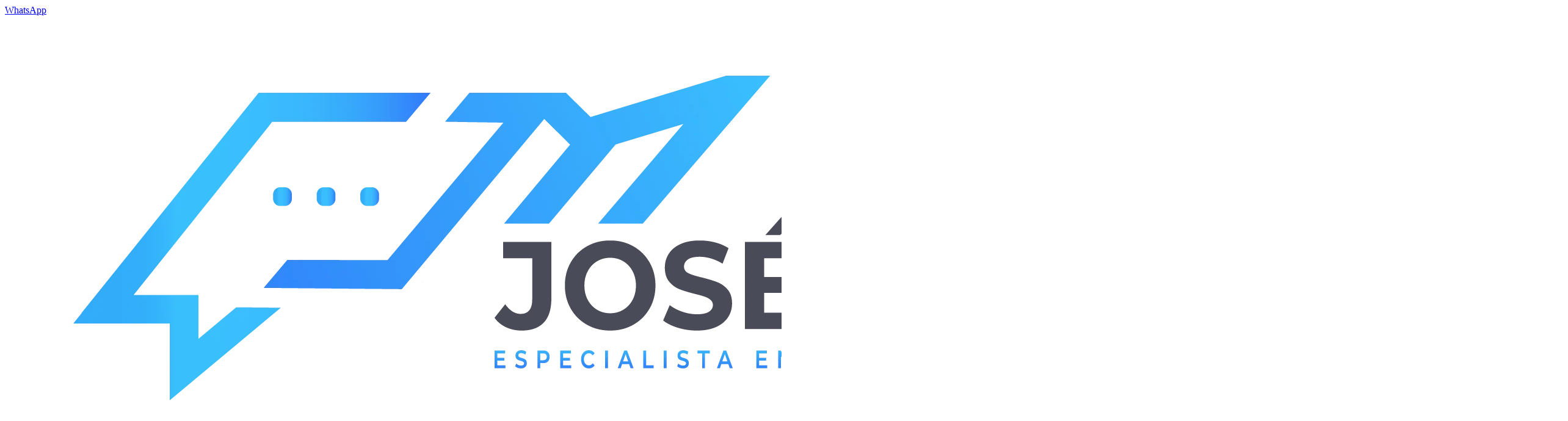

--- FILE ---
content_type: text/html; charset=UTF-8
request_url: https://josemartinez.co/event/tips-for-living-a-longer-life/
body_size: 33599
content:
<!DOCTYPE html><html lang="es" class="no-js scheme_default"><head><script data-no-optimize="1">var litespeed_docref=sessionStorage.getItem("litespeed_docref");litespeed_docref&&(Object.defineProperty(document,"referrer",{get:function(){return litespeed_docref}}),sessionStorage.removeItem("litespeed_docref"));</script> <meta charset="UTF-8"><meta name="viewport" content="width=device-width, initial-scale=1, maximum-scale=1"><meta name="format-detection" content="telephone=no"><link rel="profile" href="//gmpg.org/xfn/11"><link rel="pingback" href="https://josemartinez.co/xmlrpc.php"><title>Tips For Living a Longer Life &#8211; Jose Martinez</title><style type="text/css" media="screen">#ui-datepicker-div.booked_custom_date_picker table.ui-datepicker-calendar tbody td a.ui-state-active,#ui-datepicker-div.booked_custom_date_picker table.ui-datepicker-calendar tbody td a.ui-state-active:hover,body #booked-profile-page input[type=submit].button-primary:hover,body .booked-list-view button.button:hover, body .booked-list-view input[type=submit].button-primary:hover,body table.booked-calendar input[type=submit].button-primary:hover,body .booked-modal input[type=submit].button-primary:hover,body table.booked-calendar th,body table.booked-calendar thead,body table.booked-calendar thead th,body table.booked-calendar .booked-appt-list .timeslot .timeslot-people button:hover,body #booked-profile-page .booked-profile-header,body #booked-profile-page .booked-tabs li.active a,body #booked-profile-page .booked-tabs li.active a:hover,body #booked-profile-page .appt-block .google-cal-button > a:hover,#ui-datepicker-div.booked_custom_date_picker .ui-datepicker-header{ background:#2ea2cc !important; }body #booked-profile-page input[type=submit].button-primary:hover,body table.booked-calendar input[type=submit].button-primary:hover,body .booked-list-view button.button:hover, body .booked-list-view input[type=submit].button-primary:hover,body .booked-modal input[type=submit].button-primary:hover,body table.booked-calendar th,body table.booked-calendar .booked-appt-list .timeslot .timeslot-people button:hover,body #booked-profile-page .booked-profile-header,body #booked-profile-page .appt-block .google-cal-button > a:hover{ border-color:#2ea2cc !important; }body table.booked-calendar tr.days,body table.booked-calendar tr.days th,body .booked-calendarSwitcher.calendar,body #booked-profile-page .booked-tabs,#ui-datepicker-div.booked_custom_date_picker table.ui-datepicker-calendar thead,#ui-datepicker-div.booked_custom_date_picker table.ui-datepicker-calendar thead th{ background:#434343 !important; }body table.booked-calendar tr.days th,body #booked-profile-page .booked-tabs{ border-color:#434343 !important; }#ui-datepicker-div.booked_custom_date_picker table.ui-datepicker-calendar tbody td.ui-datepicker-today a,#ui-datepicker-div.booked_custom_date_picker table.ui-datepicker-calendar tbody td.ui-datepicker-today a:hover,body #booked-profile-page input[type=submit].button-primary,body table.booked-calendar input[type=submit].button-primary,body .booked-list-view button.button, body .booked-list-view input[type=submit].button-primary,body .booked-list-view button.button, body .booked-list-view input[type=submit].button-primary,body .booked-modal input[type=submit].button-primary,body table.booked-calendar .booked-appt-list .timeslot .timeslot-people button,body #booked-profile-page .booked-profile-appt-list .appt-block.approved .status-block,body #booked-profile-page .appt-block .google-cal-button > a,body .booked-modal p.booked-title-bar,body table.booked-calendar td:hover .date span,body .booked-list-view a.booked_list_date_picker_trigger.booked-dp-active,body .booked-list-view a.booked_list_date_picker_trigger.booked-dp-active:hover,.booked-ms-modal .booked-book-appt /* Multi-Slot Booking */{ background:#fe5877; }body #booked-profile-page input[type=submit].button-primary,body table.booked-calendar input[type=submit].button-primary,body .booked-list-view button.button, body .booked-list-view input[type=submit].button-primary,body .booked-list-view button.button, body .booked-list-view input[type=submit].button-primary,body .booked-modal input[type=submit].button-primary,body #booked-profile-page .appt-block .google-cal-button > a,body table.booked-calendar .booked-appt-list .timeslot .timeslot-people button,body .booked-list-view a.booked_list_date_picker_trigger.booked-dp-active,body .booked-list-view a.booked_list_date_picker_trigger.booked-dp-active:hover{ border-color:#fe5877; }body .booked-modal .bm-window p i.fa,body .booked-modal .bm-window a,body .booked-appt-list .booked-public-appointment-title,body .booked-modal .bm-window p.appointment-title,.booked-ms-modal.visible:hover .booked-book-appt{ color:#fe5877; }.booked-appt-list .timeslot.has-title .booked-public-appointment-title { color:inherit; }</style><meta name='robots' content='max-image-preview:large' /><link rel='dns-prefetch' href='//fonts.googleapis.com' /><link rel="alternate" type="application/rss+xml" title="Jose Martinez &raquo; Feed" href="https://josemartinez.co/feed/" /><link rel="alternate" type="application/rss+xml" title="Jose Martinez &raquo; Feed de los comentarios" href="https://josemartinez.co/comments/feed/" /><link rel="alternate" type="text/calendar" title="Jose Martinez &raquo; iCal Feed" href="https://josemartinez.co/events/?ical=1" /><link rel="alternate" type="application/rss+xml" title="Jose Martinez &raquo; Comentario Tips For Living a Longer Life del feed" href="https://josemartinez.co/event/tips-for-living-a-longer-life/feed/" /><meta property="og:image" content="https://josemartinez.co/wp-content/uploads/2017/03/event-6.jpg"/><link property="stylesheet" rel='stylesheet' id='litespeed-cache-dummy-css' href='https://josemartinez.co/wp-content/plugins/litespeed-cache/assets/css/litespeed-dummy.css' type='text/css' media='all' /><style id='classic-theme-styles-inline-css' type='text/css'>/*! This file is auto-generated */
.wp-block-button__link{color:#fff;background-color:#32373c;border-radius:9999px;box-shadow:none;text-decoration:none;padding:calc(.667em + 2px) calc(1.333em + 2px);font-size:1.125em}.wp-block-file__button{background:#32373c;color:#fff;text-decoration:none}</style><style id='global-styles-inline-css' type='text/css'>body{--wp--preset--color--black: #000000;--wp--preset--color--cyan-bluish-gray: #abb8c3;--wp--preset--color--white: #ffffff;--wp--preset--color--pale-pink: #f78da7;--wp--preset--color--vivid-red: #cf2e2e;--wp--preset--color--luminous-vivid-orange: #ff6900;--wp--preset--color--luminous-vivid-amber: #fcb900;--wp--preset--color--light-green-cyan: #7bdcb5;--wp--preset--color--vivid-green-cyan: #00d084;--wp--preset--color--pale-cyan-blue: #8ed1fc;--wp--preset--color--vivid-cyan-blue: #0693e3;--wp--preset--color--vivid-purple: #9b51e0;--wp--preset--gradient--vivid-cyan-blue-to-vivid-purple: linear-gradient(135deg,rgba(6,147,227,1) 0%,rgb(155,81,224) 100%);--wp--preset--gradient--light-green-cyan-to-vivid-green-cyan: linear-gradient(135deg,rgb(122,220,180) 0%,rgb(0,208,130) 100%);--wp--preset--gradient--luminous-vivid-amber-to-luminous-vivid-orange: linear-gradient(135deg,rgba(252,185,0,1) 0%,rgba(255,105,0,1) 100%);--wp--preset--gradient--luminous-vivid-orange-to-vivid-red: linear-gradient(135deg,rgba(255,105,0,1) 0%,rgb(207,46,46) 100%);--wp--preset--gradient--very-light-gray-to-cyan-bluish-gray: linear-gradient(135deg,rgb(238,238,238) 0%,rgb(169,184,195) 100%);--wp--preset--gradient--cool-to-warm-spectrum: linear-gradient(135deg,rgb(74,234,220) 0%,rgb(151,120,209) 20%,rgb(207,42,186) 40%,rgb(238,44,130) 60%,rgb(251,105,98) 80%,rgb(254,248,76) 100%);--wp--preset--gradient--blush-light-purple: linear-gradient(135deg,rgb(255,206,236) 0%,rgb(152,150,240) 100%);--wp--preset--gradient--blush-bordeaux: linear-gradient(135deg,rgb(254,205,165) 0%,rgb(254,45,45) 50%,rgb(107,0,62) 100%);--wp--preset--gradient--luminous-dusk: linear-gradient(135deg,rgb(255,203,112) 0%,rgb(199,81,192) 50%,rgb(65,88,208) 100%);--wp--preset--gradient--pale-ocean: linear-gradient(135deg,rgb(255,245,203) 0%,rgb(182,227,212) 50%,rgb(51,167,181) 100%);--wp--preset--gradient--electric-grass: linear-gradient(135deg,rgb(202,248,128) 0%,rgb(113,206,126) 100%);--wp--preset--gradient--midnight: linear-gradient(135deg,rgb(2,3,129) 0%,rgb(40,116,252) 100%);--wp--preset--font-size--small: 13px;--wp--preset--font-size--medium: 20px;--wp--preset--font-size--large: 36px;--wp--preset--font-size--x-large: 42px;--wp--preset--spacing--20: 0.44rem;--wp--preset--spacing--30: 0.67rem;--wp--preset--spacing--40: 1rem;--wp--preset--spacing--50: 1.5rem;--wp--preset--spacing--60: 2.25rem;--wp--preset--spacing--70: 3.38rem;--wp--preset--spacing--80: 5.06rem;--wp--preset--shadow--natural: 6px 6px 9px rgba(0, 0, 0, 0.2);--wp--preset--shadow--deep: 12px 12px 50px rgba(0, 0, 0, 0.4);--wp--preset--shadow--sharp: 6px 6px 0px rgba(0, 0, 0, 0.2);--wp--preset--shadow--outlined: 6px 6px 0px -3px rgba(255, 255, 255, 1), 6px 6px rgba(0, 0, 0, 1);--wp--preset--shadow--crisp: 6px 6px 0px rgba(0, 0, 0, 1);}:where(.is-layout-flex){gap: 0.5em;}:where(.is-layout-grid){gap: 0.5em;}body .is-layout-flow > .alignleft{float: left;margin-inline-start: 0;margin-inline-end: 2em;}body .is-layout-flow > .alignright{float: right;margin-inline-start: 2em;margin-inline-end: 0;}body .is-layout-flow > .aligncenter{margin-left: auto !important;margin-right: auto !important;}body .is-layout-constrained > .alignleft{float: left;margin-inline-start: 0;margin-inline-end: 2em;}body .is-layout-constrained > .alignright{float: right;margin-inline-start: 2em;margin-inline-end: 0;}body .is-layout-constrained > .aligncenter{margin-left: auto !important;margin-right: auto !important;}body .is-layout-constrained > :where(:not(.alignleft):not(.alignright):not(.alignfull)){max-width: var(--wp--style--global--content-size);margin-left: auto !important;margin-right: auto !important;}body .is-layout-constrained > .alignwide{max-width: var(--wp--style--global--wide-size);}body .is-layout-flex{display: flex;}body .is-layout-flex{flex-wrap: wrap;align-items: center;}body .is-layout-flex > *{margin: 0;}body .is-layout-grid{display: grid;}body .is-layout-grid > *{margin: 0;}:where(.wp-block-columns.is-layout-flex){gap: 2em;}:where(.wp-block-columns.is-layout-grid){gap: 2em;}:where(.wp-block-post-template.is-layout-flex){gap: 1.25em;}:where(.wp-block-post-template.is-layout-grid){gap: 1.25em;}.has-black-color{color: var(--wp--preset--color--black) !important;}.has-cyan-bluish-gray-color{color: var(--wp--preset--color--cyan-bluish-gray) !important;}.has-white-color{color: var(--wp--preset--color--white) !important;}.has-pale-pink-color{color: var(--wp--preset--color--pale-pink) !important;}.has-vivid-red-color{color: var(--wp--preset--color--vivid-red) !important;}.has-luminous-vivid-orange-color{color: var(--wp--preset--color--luminous-vivid-orange) !important;}.has-luminous-vivid-amber-color{color: var(--wp--preset--color--luminous-vivid-amber) !important;}.has-light-green-cyan-color{color: var(--wp--preset--color--light-green-cyan) !important;}.has-vivid-green-cyan-color{color: var(--wp--preset--color--vivid-green-cyan) !important;}.has-pale-cyan-blue-color{color: var(--wp--preset--color--pale-cyan-blue) !important;}.has-vivid-cyan-blue-color{color: var(--wp--preset--color--vivid-cyan-blue) !important;}.has-vivid-purple-color{color: var(--wp--preset--color--vivid-purple) !important;}.has-black-background-color{background-color: var(--wp--preset--color--black) !important;}.has-cyan-bluish-gray-background-color{background-color: var(--wp--preset--color--cyan-bluish-gray) !important;}.has-white-background-color{background-color: var(--wp--preset--color--white) !important;}.has-pale-pink-background-color{background-color: var(--wp--preset--color--pale-pink) !important;}.has-vivid-red-background-color{background-color: var(--wp--preset--color--vivid-red) !important;}.has-luminous-vivid-orange-background-color{background-color: var(--wp--preset--color--luminous-vivid-orange) !important;}.has-luminous-vivid-amber-background-color{background-color: var(--wp--preset--color--luminous-vivid-amber) !important;}.has-light-green-cyan-background-color{background-color: var(--wp--preset--color--light-green-cyan) !important;}.has-vivid-green-cyan-background-color{background-color: var(--wp--preset--color--vivid-green-cyan) !important;}.has-pale-cyan-blue-background-color{background-color: var(--wp--preset--color--pale-cyan-blue) !important;}.has-vivid-cyan-blue-background-color{background-color: var(--wp--preset--color--vivid-cyan-blue) !important;}.has-vivid-purple-background-color{background-color: var(--wp--preset--color--vivid-purple) !important;}.has-black-border-color{border-color: var(--wp--preset--color--black) !important;}.has-cyan-bluish-gray-border-color{border-color: var(--wp--preset--color--cyan-bluish-gray) !important;}.has-white-border-color{border-color: var(--wp--preset--color--white) !important;}.has-pale-pink-border-color{border-color: var(--wp--preset--color--pale-pink) !important;}.has-vivid-red-border-color{border-color: var(--wp--preset--color--vivid-red) !important;}.has-luminous-vivid-orange-border-color{border-color: var(--wp--preset--color--luminous-vivid-orange) !important;}.has-luminous-vivid-amber-border-color{border-color: var(--wp--preset--color--luminous-vivid-amber) !important;}.has-light-green-cyan-border-color{border-color: var(--wp--preset--color--light-green-cyan) !important;}.has-vivid-green-cyan-border-color{border-color: var(--wp--preset--color--vivid-green-cyan) !important;}.has-pale-cyan-blue-border-color{border-color: var(--wp--preset--color--pale-cyan-blue) !important;}.has-vivid-cyan-blue-border-color{border-color: var(--wp--preset--color--vivid-cyan-blue) !important;}.has-vivid-purple-border-color{border-color: var(--wp--preset--color--vivid-purple) !important;}.has-vivid-cyan-blue-to-vivid-purple-gradient-background{background: var(--wp--preset--gradient--vivid-cyan-blue-to-vivid-purple) !important;}.has-light-green-cyan-to-vivid-green-cyan-gradient-background{background: var(--wp--preset--gradient--light-green-cyan-to-vivid-green-cyan) !important;}.has-luminous-vivid-amber-to-luminous-vivid-orange-gradient-background{background: var(--wp--preset--gradient--luminous-vivid-amber-to-luminous-vivid-orange) !important;}.has-luminous-vivid-orange-to-vivid-red-gradient-background{background: var(--wp--preset--gradient--luminous-vivid-orange-to-vivid-red) !important;}.has-very-light-gray-to-cyan-bluish-gray-gradient-background{background: var(--wp--preset--gradient--very-light-gray-to-cyan-bluish-gray) !important;}.has-cool-to-warm-spectrum-gradient-background{background: var(--wp--preset--gradient--cool-to-warm-spectrum) !important;}.has-blush-light-purple-gradient-background{background: var(--wp--preset--gradient--blush-light-purple) !important;}.has-blush-bordeaux-gradient-background{background: var(--wp--preset--gradient--blush-bordeaux) !important;}.has-luminous-dusk-gradient-background{background: var(--wp--preset--gradient--luminous-dusk) !important;}.has-pale-ocean-gradient-background{background: var(--wp--preset--gradient--pale-ocean) !important;}.has-electric-grass-gradient-background{background: var(--wp--preset--gradient--electric-grass) !important;}.has-midnight-gradient-background{background: var(--wp--preset--gradient--midnight) !important;}.has-small-font-size{font-size: var(--wp--preset--font-size--small) !important;}.has-medium-font-size{font-size: var(--wp--preset--font-size--medium) !important;}.has-large-font-size{font-size: var(--wp--preset--font-size--large) !important;}.has-x-large-font-size{font-size: var(--wp--preset--font-size--x-large) !important;}
.wp-block-navigation a:where(:not(.wp-element-button)){color: inherit;}
:where(.wp-block-post-template.is-layout-flex){gap: 1.25em;}:where(.wp-block-post-template.is-layout-grid){gap: 1.25em;}
:where(.wp-block-columns.is-layout-flex){gap: 2em;}:where(.wp-block-columns.is-layout-grid){gap: 2em;}
.wp-block-pullquote{font-size: 1.5em;line-height: 1.6;}</style><style id='woocommerce-inline-inline-css' type='text/css'>.woocommerce form .form-row .required { visibility: visible; }</style><style id='beyoga-main-inline-css' type='text/css'>.post-navigation .nav-previous a .nav-arrow { background-image: url(https://josemartinez.co/wp-content/uploads/2017/03/event-5-740x482.jpg); }</style> <script type="litespeed/javascript" data-src="https://josemartinez.co/wp-includes/js/jquery/jquery.min.js" id="jquery-core-js"></script> <script id="nta-js-popup-js-extra" type="litespeed/javascript">var ntawaAjax={"url":"https:\/\/josemartinez.co\/wp-admin\/admin-ajax.php"}</script> <script id="wc-add-to-cart-js-extra" type="litespeed/javascript">var wc_add_to_cart_params={"ajax_url":"\/wp-admin\/admin-ajax.php","wc_ajax_url":"\/?wc-ajax=%%endpoint%%","i18n_view_cart":"Ver carrito","cart_url":"https:\/\/josemartinez.co\/cart\/","is_cart":"","cart_redirect_after_add":"no"}</script> <script id="booked-wc-fe-functions-js-extra" type="litespeed/javascript">var booked_wc_variables={"prefix":"booked_wc_","ajaxurl":"https:\/\/josemartinez.co\/wp-admin\/admin-ajax.php","i18n_confirm_appt_edit":"Are you sure you want to change the appointment date? By doing so, the appointment date will need to be approved again.","i18n_pay":"Are you sure you want to add the appointment to cart and go to checkout?","i18n_mark_paid":"Are you sure you want to mark this appointment as \"Paid\"?","i18n_paid":"Paid","i18n_awaiting_payment":"Awaiting Payment","checkout_page":"https:\/\/josemartinez.co\/checkout\/"}</script> <link rel="https://api.w.org/" href="https://josemartinez.co/wp-json/" /><link rel="alternate" type="application/json" href="https://josemartinez.co/wp-json/wp/v2/tribe_events/312" /><link rel="EditURI" type="application/rsd+xml" title="RSD" href="https://josemartinez.co/xmlrpc.php?rsd" /><meta name="generator" content="WordPress 6.4.7" /><meta name="generator" content="WooCommerce 6.6.1" /><link rel="canonical" href="https://josemartinez.co/event/tips-for-living-a-longer-life/" /><link rel='shortlink' href='https://josemartinez.co/?p=312' /><link rel="alternate" type="application/json+oembed" href="https://josemartinez.co/wp-json/oembed/1.0/embed?url=https%3A%2F%2Fjosemartinez.co%2Fevent%2Ftips-for-living-a-longer-life%2F" /><link rel="alternate" type="text/xml+oembed" href="https://josemartinez.co/wp-json/oembed/1.0/embed?url=https%3A%2F%2Fjosemartinez.co%2Fevent%2Ftips-for-living-a-longer-life%2F&#038;format=xml" /><style>.wa__stt_offline{
                pointer-events: none;
            }

            .wa__button_text_only_me .wa__btn_txt{
                padding-top: 16px !important;
                padding-bottom: 15px !important;
            }

            .wa__popup_content_item .wa__cs_img_wrap{
                width: 48px;
                height: 48px;
            }

            .wa__popup_chat_box .wa__popup_heading{
                background: #2db742;
            }

            .wa__btn_popup .wa__btn_popup_icon{
                background: #2db742;
            }

            .wa__popup_chat_box .wa__stt{
                border-left: 2px solid  #2db742;
            }

            .wa__popup_chat_box .wa__popup_heading .wa__popup_title{
                color: #fff;
            }

            .wa__popup_chat_box .wa__popup_heading .wa__popup_intro{
                color: #fff;
                opacity: 0.8;
            }

            .wa__popup_chat_box .wa__popup_heading .wa__popup_intro strong{

            }

                            .wa__btn_popup{
                    left: 30px;
                    right: unset;
                }

                .wa__btn_popup .wa__btn_popup_txt{
                    left: 100%;
                }

                .wa__popup_chat_box{
                    left: 25px;
                }</style><meta name="tec-api-version" content="v1"><meta name="tec-api-origin" content="https://josemartinez.co"><link rel="alternate" href="https://josemartinez.co/wp-json/tribe/events/v1/events/312" />	<noscript><style>.woocommerce-product-gallery{ opacity: 1 !important; }</style></noscript><meta name="generator" content="Powered by WPBakery Page Builder - drag and drop page builder for WordPress."/> <script type="application/ld+json">[{"@context":"http://schema.org","@type":"Event","name":"Tips For Living a Longer Life","description":"&lt;p&gt;Lorem ipsum dolor sit amet, consectetuer adipiscing elit, sed diam nonummy nibh euismod tincidunt ut laoreet dolore magna aliquam erat volutpat. Ut wisi enim ad minim veniam, quis nostrud.&lt;/p&gt;\\n","image":"https://josemartinez.co/wp-content/uploads/2017/03/event-6.jpg","url":"https://josemartinez.co/event/tips-for-living-a-longer-life/","eventAttendanceMode":"https://schema.org/OfflineEventAttendanceMode","startDate":"2025-04-14T11:00:00+00:00","endDate":"2025-05-01T17:00:00+00:00","location":{"@type":"Place","name":"Fitness Club \u00abYoga\u00bb","description":"","url":"","address":{"@type":"PostalAddress","streetAddress":"350 5th Ave, New York, NY 10118, USA","addressLocality":"New York City","addressRegion":"AL","addressCountry":"United States"},"telephone":"(123)456-789","sameAs":""},"organizer":{"@type":"Person","name":"Cindy Jefferson","description":"","url":"","telephone":"(987)456-123","email":"&#105;nfo&#64;y&#111;ur&#115;&#105;te&#46;&#99;&#111;m","sameAs":""},"performer":"Organization"}]</script><meta name="generator" content="Powered by Slider Revolution 6.5.22 - responsive, Mobile-Friendly Slider Plugin for WordPress with comfortable drag and drop interface." /><link rel="icon" href="https://josemartinez.co/wp-content/uploads/2022/09/cropped-josemartinez-32x32.png" sizes="32x32" /><link rel="icon" href="https://josemartinez.co/wp-content/uploads/2022/09/cropped-josemartinez-192x192.png" sizes="192x192" /><link rel="apple-touch-icon" href="https://josemartinez.co/wp-content/uploads/2022/09/cropped-josemartinez-180x180.png" /><meta name="msapplication-TileImage" content="https://josemartinez.co/wp-content/uploads/2022/09/cropped-josemartinez-270x270.png" /> <script type="litespeed/javascript">function setREVStartSize(e){window.RSIW=window.RSIW===undefined?window.innerWidth:window.RSIW;window.RSIH=window.RSIH===undefined?window.innerHeight:window.RSIH;try{var pw=document.getElementById(e.c).parentNode.offsetWidth,newh;pw=pw===0||isNaN(pw)||(e.l=="fullwidth"||e.layout=="fullwidth")?window.RSIW:pw;e.tabw=e.tabw===undefined?0:parseInt(e.tabw);e.thumbw=e.thumbw===undefined?0:parseInt(e.thumbw);e.tabh=e.tabh===undefined?0:parseInt(e.tabh);e.thumbh=e.thumbh===undefined?0:parseInt(e.thumbh);e.tabhide=e.tabhide===undefined?0:parseInt(e.tabhide);e.thumbhide=e.thumbhide===undefined?0:parseInt(e.thumbhide);e.mh=e.mh===undefined||e.mh==""||e.mh==="auto"?0:parseInt(e.mh,0);if(e.layout==="fullscreen"||e.l==="fullscreen")
newh=Math.max(e.mh,window.RSIH);else{e.gw=Array.isArray(e.gw)?e.gw:[e.gw];for(var i in e.rl)if(e.gw[i]===undefined||e.gw[i]===0)e.gw[i]=e.gw[i-1];e.gh=e.el===undefined||e.el===""||(Array.isArray(e.el)&&e.el.length==0)?e.gh:e.el;e.gh=Array.isArray(e.gh)?e.gh:[e.gh];for(var i in e.rl)if(e.gh[i]===undefined||e.gh[i]===0)e.gh[i]=e.gh[i-1];var nl=new Array(e.rl.length),ix=0,sl;e.tabw=e.tabhide>=pw?0:e.tabw;e.thumbw=e.thumbhide>=pw?0:e.thumbw;e.tabh=e.tabhide>=pw?0:e.tabh;e.thumbh=e.thumbhide>=pw?0:e.thumbh;for(var i in e.rl)nl[i]=e.rl[i]<window.RSIW?0:e.rl[i];sl=nl[0];for(var i in nl)if(sl>nl[i]&&nl[i]>0){sl=nl[i];ix=i}
var m=pw>(e.gw[ix]+e.tabw+e.thumbw)?1:(pw-(e.tabw+e.thumbw))/(e.gw[ix]);newh=(e.gh[ix]*m)+(e.tabh+e.thumbh)}
var el=document.getElementById(e.c);if(el!==null&&el)el.style.height=newh+"px";el=document.getElementById(e.c+"_wrapper");if(el!==null&&el){el.style.height=newh+"px";el.style.display="block"}}catch(e){console.log("Failure at Presize of Slider:"+e)}}</script> <style type="text/css" id="wp-custom-css">.beyoga_mobile_menu_title {
  visibility: hidden;
  position: relative;
}

.beyoga_mobile_menu_title:after {
  visibility: visible;
	position: absolute;
    left: 150px;
    content: "Menu";
}

.socials_caption.inited {
	 visibility: hidden;
  position: relative;
}
.socials_caption.inited:after {
	 visibility: visible;
	content: "Compartir: "
}</style><noscript><style>.wpb_animate_when_almost_visible { opacity: 1; }</style></noscript><style type="text/css" id="trx_addons-inline-styles-inline-css">.vc_custom_1659846158396{padding-bottom: 0.2em !important;background-color: #ffffff !important;}.vc_custom_1657298548762{padding-top: 5.3rem !important;padding-bottom: 5.45rem !important;background-color: #383838 !important;background-position: center !important;background-repeat: no-repeat !important;background-size: cover !important;}.vc_custom_1657298580626{background-color: #383838 !important;}.vc_custom_1652181563696{padding-right: 12% !important;padding-left: 12% !important;}</style><style id='rs-plugin-settings-inline-css' type='text/css'>#rs-demo-id {}</style></head><body class="tribe_events-template-default single single-tribe_events postid-312 wp-custom-logo theme-beyoga woocommerce-no-js tribe-no-js page-template-home-u167011341-domains-josemartinez-co-public_html-wp-content-themes-beyoga-page-php tribe-filter-live body_tag scheme_default blog_mode_events body_style_wide  is_stream blog_style_excerpt sidebar_hide expand_content header_style_header-custom-557 header_position_default menu_style_top no_layout wpb-js-composer js-comp-ver-6.9.0 vc_responsive"><div class="body_wrap"><div class="page_wrap"><header class="top_panel top_panel_custom top_panel_custom_557 top_panel_custom_beyoga-centered-menu-without-breadcrumbs without_bg_image scheme_default"><div class="vc_row wpb_row vc_row-fluid sc_layouts_row sc_layouts_row_type_compact"><div class="wpb_column vc_column_container vc_col-sm-12 sc_layouts_column_icons_position_left"><div class="vc_column-inner"><div class="wpb_wrapper"><div id="sc_content_2003287449"
class="sc_content sc_content_default sc_float_center sc_content_width_1_1"><div class="sc_content_container"><div class="vc_row wpb_row vc_inner vc_row-fluid vc_row-o-equal-height vc_row-o-content-middle vc_row-flex"><div class="wpb_column vc_column_container vc_col-sm-3 vc_hidden-xs sc_layouts_column sc_layouts_column_align_left sc_layouts_column_icons_position_left"><div class="vc_column-inner"><div class="wpb_wrapper"><div class="sc_layouts_item"><div id="sc_layouts_iconed_text_1284822902" class="sc_layouts_iconed_text"><a href="http://wa.me/+573006523737" class="sc_layouts_item_link sc_layouts_iconed_text_link"><span class="sc_layouts_item_icon sc_layouts_iconed_text_icon icon-phone-1"></span><span class="sc_layouts_item_details sc_layouts_iconed_text_details"><span class="sc_layouts_item_details_line1 sc_layouts_iconed_text_line1">WhatsApp</span></span></a></div></div></div></div></div><div class="wpb_column vc_column_container vc_col-sm-6 sc_layouts_column sc_layouts_column_align_center sc_layouts_column_icons_position_left"><div class="vc_column-inner"><div class="wpb_wrapper"><div class="sc_layouts_item"><a href="https://josemartinez.co/" id="sc_layouts_logo_899378711" class="sc_layouts_logo sc_layouts_logo_default"><img data-lazyloaded="1" src="[data-uri]" class="logo_image" data-src="https://josemartinez.co/wp-content/uploads/2017/03/Chat-Logo-4.png.webp" alt="" width="2560" height="726"></a></div></div></div></div><div class="wpb_column vc_column_container vc_col-sm-3 vc_hidden-xs sc_layouts_column sc_layouts_column_align_right sc_layouts_column_icons_position_right"><div class="vc_column-inner"><div class="wpb_wrapper"></div></div></div></div></div></div></div></div></div></div><div class="vc_row wpb_row vc_row-fluid vc_custom_1659846158396 vc_row-has-fill sc_layouts_row sc_layouts_row_type_narrow sc_layouts_row_fixed"><div class="wpb_column vc_column_container vc_col-sm-12 sc_layouts_column sc_layouts_column_align_center sc_layouts_column_icons_position_left"><div class="vc_column-inner"><div class="wpb_wrapper"><div id="sc_content_851403752"
class="sc_content sc_content_default sc_float_center sc_content_width_1_1"><div class="sc_content_container"><div class="sc_layouts_item"><nav id="sc_layouts_menu_1238287482" class="sc_layouts_menu sc_layouts_menu_default menu_hover_fade hide_on_mobile" data-animation-in="fadeInUpSmall" data-animation-out="fadeOutDownSmall"><ul id="menu-menu" class="sc_layouts_menu_nav"><li id="menu-item-1208" class="menu-item menu-item-type-post_type menu-item-object-page menu-item-home menu-item-1208"><a href="https://josemartinez.co/"><span>Inicio</span></a></li><li id="menu-item-1121" class="menu-item menu-item-type-post_type menu-item-object-page menu-item-1121"><a href="https://josemartinez.co/contacto/"><span>Contacto</span></a></li><li id="menu-item-1055" class="menu-item menu-item-type-custom menu-item-object-custom menu-item-1055"><a href="http://www.aprendemaslatam.site/manychatmasters"><span>Cursos</span></a></li><li id="menu-item-1058" class="menu-item menu-item-type-custom menu-item-object-custom menu-item-home menu-item-1058"><a href="https://josemartinez.co/#redessociales"><span>Redes Sociales</span></a></li><li id="menu-item-1287" class="menu-item menu-item-type-post_type menu-item-object-page menu-item-1287"><a href="https://josemartinez.co/suscripcion/"><span>Suscríbete</span></a></li><li id="menu-item-1126" class="menu-item menu-item-type-post_type menu-item-object-page menu-item-1126"><a href="https://josemartinez.co/blog/"><span>Blog</span></a></li></ul></nav><div class="sc_layouts_iconed_text sc_layouts_menu_mobile_button">
<a class="sc_layouts_item_link sc_layouts_iconed_text_link" href="#">
<span class="sc_layouts_item_icon sc_layouts_iconed_text_icon trx_addons_icon-menu"></span>
</a></div></div></div></div></div></div></div></div></header><div class="menu_mobile_overlay"></div><div class="menu_mobile menu_mobile_fullscreen"><div class="menu_mobile_inner">
<a class="menu_mobile_close icon-cancel"></a><nav class="menu_mobile_nav_area"><h3 class="beyoga_mobile_menu_title">Our Menu</h3><ul id="menu_mobile-menu" class=""><li id="menu_mobile-item-1208" class="menu-item menu-item-type-post_type menu-item-object-page menu-item-home menu-item-1208"><a href="https://josemartinez.co/"><span>Inicio</span></a></li><li id="menu_mobile-item-1121" class="menu-item menu-item-type-post_type menu-item-object-page menu-item-1121"><a href="https://josemartinez.co/contacto/"><span>Contacto</span></a></li><li id="menu_mobile-item-1055" class="menu-item menu-item-type-custom menu-item-object-custom menu-item-1055"><a href="http://www.aprendemaslatam.site/manychatmasters"><span>Cursos</span></a></li><li id="menu_mobile-item-1058" class="menu-item menu-item-type-custom menu-item-object-custom menu-item-home menu-item-1058"><a href="https://josemartinez.co/#redessociales"><span>Redes Sociales</span></a></li><li id="menu_mobile-item-1287" class="menu-item menu-item-type-post_type menu-item-object-page menu-item-1287"><a href="https://josemartinez.co/suscripcion/"><span>Suscríbete</span></a></li><li id="menu_mobile-item-1126" class="menu-item menu-item-type-post_type menu-item-object-page menu-item-1126"><a href="https://josemartinez.co/blog/"><span>Blog</span></a></li></ul></nav></div></div><div class="page_content_wrap scheme_default"><div class="content_wrap"><div class="content"><article id="post-0" class="post_item_single post_type_page post-0 page type-page status-publish hentry"><div class="post_content entry-content"><main id="tribe-events"><div class="tribe-events-before-html"></div><span class="tribe-events-ajax-loading"><img data-lazyloaded="1" src="[data-uri]" width="64" height="64" class="tribe-events-spinner-medium" data-src="https://josemartinez.co/wp-content/plugins/the-events-calendar/src/resources/images/tribe-loading.gif" alt="Cargando Eventos" /></span><div id="tribe-events-content" class="tribe-events-single"><p class="tribe-events-back">
<a href="https://josemartinez.co/events/"> &laquo; Todos los Eventos</a></p><div class="tribe-events-notices"><ul><li>Este evento ha pasado.</li></ul></div><h1 class="tribe-events-single-event-title">Tips For Living a Longer Life</h1><div class="tribe-events-schedule tribe-clearfix"><h2><span class="tribe-event-date-start">abril 14 @ 11:00</span> - <span class="tribe-event-date-end">mayo 1 @ 17:00</span></h2></div><div id="tribe-events-header"  data-title="Tips For Living a Longer Life &#8211; Jose Martinez" data-viewtitle="Tips For Living a Longer Life"><nav class="tribe-events-nav-pagination" aria-label="Navegación del Evento"><ul class="tribe-events-sub-nav"><li class="tribe-events-nav-previous"></li><li class="tribe-events-nav-next"><a href="https://josemartinez.co/event/teacher-training-open-house/">Teacher Training Open House <span>&raquo;</span></a></li></ul></nav></div><div id="post-312" class="post-312 tribe_events type-tribe_events status-publish has-post-thumbnail hentry tribe_events_cat-seminar cat_seminar"><div class="tribe-events-event-image"><img data-lazyloaded="1" src="[data-uri]" width="2000" height="1299" data-src="https://josemartinez.co/wp-content/uploads/2017/03/event-6.jpg.webp" class="attachment-full size-full wp-post-image" alt="" data-srcset="https://josemartinez.co/wp-content/uploads/2017/03/event-6.jpg.webp 2000w, https://josemartinez.co/wp-content/uploads/2017/03/event-6-470x305.jpg 470w, https://josemartinez.co/wp-content/uploads/2017/03/event-6-300x195.jpg 300w, https://josemartinez.co/wp-content/uploads/2017/03/event-6-768x499.jpg.webp 768w, https://josemartinez.co/wp-content/uploads/2017/03/event-6-1024x665.jpg.webp 1024w, https://josemartinez.co/wp-content/uploads/2017/03/event-6-370x240.jpg 370w, https://josemartinez.co/wp-content/uploads/2017/03/event-6-740x482.jpg.webp 740w, https://josemartinez.co/wp-content/uploads/2017/03/event-6-570x370.jpg 570w, https://josemartinez.co/wp-content/uploads/2017/03/event-6-760x494.jpg 760w" data-sizes="(max-width: 2000px) 100vw, 2000px" /></div><div class="tribe-events-single-event-description tribe-events-content"><p>Etiam semper, nunc vitae volutpat efficitur, elit nibh egestas velit, sit amet euismod justo justo pharetra ipsum. Mauris tincidunt erat magna, ut fringilla erat ultrices et. Class aptent taciti sociosqu ad litora torquent per conubia nostra, per inceptos himenaeos. Aenean a dolor turpis. Aenean tristique metus diam, id mollis magna efficitur nec. Sed venenatis arcu nisl, ac pharetra felis vestibulum vitae. Aenean sit amet pharetra eros, et condimentum tortor. Ut in dictum magna. Nulla at ex eget sem cursus maximus non non augue.</p><p>Vestibulum lobortis, magna non blandit laoreet, eros est porttitor libero, consectetur condimentum nisl mauris a eros. Vivamus id nibh eu erat varius consequat. Cum sociis natoque penatibus et magnis dis parturient montes, nascetur ridiculus mus. Proin consectetur a augue nec convallis. Morbi et erat sagittis, cursus nisi quis, volutpat nulla.</p></div><div class="tribe-events tribe-common"><div class="tribe-events-c-subscribe-dropdown__container"><div class="tribe-events-c-subscribe-dropdown"><div class="tribe-common-c-btn-border tribe-events-c-subscribe-dropdown__button" tabindex="0">
<svg  class="tribe-common-c-svgicon tribe-common-c-svgicon--cal-export tribe-events-c-subscribe-dropdown__export-icon"  viewBox="0 0 23 17" xmlns="http://www.w3.org/2000/svg">
<path fill-rule="evenodd" clip-rule="evenodd" d="M.128.896V16.13c0 .211.145.383.323.383h15.354c.179 0 .323-.172.323-.383V.896c0-.212-.144-.383-.323-.383H.451C.273.513.128.684.128.896Zm16 6.742h-.901V4.679H1.009v10.729h14.218v-3.336h.901V7.638ZM1.01 1.614h14.218v2.058H1.009V1.614Z" />
<path d="M20.5 9.846H8.312M18.524 6.953l2.89 2.909-2.855 2.855" stroke-width="1.2" stroke-linecap="round" stroke-linejoin="round"/>
</svg>
<button class="tribe-events-c-subscribe-dropdown__button-text">
Añadir al calendario				</button>
<svg  class="tribe-common-c-svgicon tribe-common-c-svgicon--caret-down tribe-events-c-subscribe-dropdown__button-icon"  viewBox="0 0 10 7" xmlns="http://www.w3.org/2000/svg"><path fill-rule="evenodd" clip-rule="evenodd" d="M1.008.609L5 4.6 8.992.61l.958.958L5 6.517.05 1.566l.958-.958z" class="tribe-common-c-svgicon__svg-fill"/></svg></div><div class="tribe-events-c-subscribe-dropdown__content"><ul class="tribe-events-c-subscribe-dropdown__list" tabindex="0"><li class="tribe-events-c-subscribe-dropdown__list-item">
<a
href="https://www.google.com/calendar/event?action=TEMPLATE&#038;dates=20250414T110000/20250501T170000&#038;text=Tips%20For%20Living%20a%20Longer%20Life&#038;details=Etiam+semper%2C+nunc+vitae+volutpat+efficitur%2C+elit+nibh+egestas+velit%2C+sit+amet+euismod+justo+justo+pharetra+ipsum.+Mauris+tincidunt+erat+magna%2C+ut+fringilla+erat+ultrices+et.+Class+aptent+taciti+sociosqu+ad+litora+torquent+per+conubia+nostra%2C+per+inceptos+himenaeos.+Aenean+a+dolor+turpis.+Aenean+tristique+metus+diam%2C+id+mollis+magna+efficitur+nec.+Sed+venenatis+arcu+nisl%2C+ac+pharetra+felis+vestibulum+vitae.+Aenean+sit+amet+pharetra+eros%2C+et+condimentum+tortor.+Ut+in+dictum+magna.+Nulla+at+ex+eget+sem+cursus+maximus+non+non+augue.Vestibulum+lobortis%2C+magna+non+blandit+laoreet%2C+eros+est+porttitor+libero%2C+consectetur+condimentum+nisl+mauris+a+eros.+Vivamus+id+nibh+eu+erat+varius+consequat.+Cum+sociis+natoque+penatibus+et+magnis+dis+parturient+montes%2C+nascetur+ridiculus+mus.+Proin+consectetur+a+augue+nec+convallis.+Morbi+et+erat+sagittis%2C+cursus+nisi+quis%2C+volutpat+nulla.&#038;location=Fitness%20Club%20«Yoga»,%20350%205th%20Ave,%20New%20York,%20NY%2010118,%20USA,%20New%20York%20City,%20AL,%20United%20States&#038;trp=false&#038;ctz=UTC+0&#038;sprop=website:https://josemartinez.co"
class="tribe-events-c-subscribe-dropdown__list-item-link"
tabindex="0"
target="_blank"
rel="noopener noreferrer nofollow noindex"
>
Google Calendar	</a></li><li class="tribe-events-c-subscribe-dropdown__list-item">
<a
href="webcal://josemartinez.co/event/tips-for-living-a-longer-life/?ical=1"
class="tribe-events-c-subscribe-dropdown__list-item-link"
tabindex="0"
target="_blank"
rel="noopener noreferrer nofollow noindex"
>
iCalendar	</a></li><li class="tribe-events-c-subscribe-dropdown__list-item">
<a
href="https://outlook.office.com/owa/?path=/calendar/action/compose&#038;rrv=addevent&#038;startdt=2025-04-14T11:00:00&#038;enddt=2025-05-01T17:00:00&#038;location=Fitness%20Club%20«Yoga»,%20350%205th%20Ave,%20New%20York,%20NY%2010118,%20USA,%20New%20York%20City,%20AL,%20United%20States&#038;subject=Tips%20For%20Living%20a%20Longer%20Life&#038;body=Etiam%20semper%2C%20nunc%20vitae%20volutpat%20efficitur%2C%20elit%20nibh%20egestas%20velit%2C%20sit%20amet%20euismod%20justo%20justo%20pharetra%20ipsum.%20Mauris%20tincidunt%20erat%20magna%2C%20ut%20fringilla%20erat%20ultrices%20et.%20Class%20aptent%20taciti%20sociosqu%20ad%20litora%20torquent%20per%20conubia%20nostra%2C%20per%20inceptos%20himenaeos.%20Aenean%20a%20dolor%20turpis.%20Aenean%20tristique%20metus%20diam%2C%20id%20mollis%20magna%20efficitur%20nec.%20Sed%20venenatis%20arcu%20nisl%2C%20ac%20pharetra%20felis%20vestibulum%20vitae.%20Aenean%20sit%20amet%20pharetra%20eros%2C%20et%20condimentum%20tortor.%20Ut%20in%20dictum%20magna.%20Nulla%20at%20ex%20eget%20sem%20cursus%20maximus%20non%20non%20augue.Vestibulum%20lobortis%2C%20magna%20non%20blandit%20laoreet%2C%20eros%20est%20porttitor%20libero%2C%20consectetur%20condimentum%20nisl%20mauris%20a%20eros.%20Vivamus%20id%20nibh%20eu%20erat%20varius%20consequat.%20Cum%20sociis%20natoque%20penatibus%20et%20magnis%20dis%20parturient%20montes%2C%20nascetur%20ridiculus%20mus.%20Proin%20consectetur%20a%20augue%20nec%20convallis.%20Morbi%20et%20erat%20sagittis%2C%20cursus%20nisi%20quis%2C%20volutpat%20nulla."
class="tribe-events-c-subscribe-dropdown__list-item-link"
tabindex="0"
target="_blank"
rel="noopener noreferrer nofollow noindex"
>
Outlook 365	</a></li><li class="tribe-events-c-subscribe-dropdown__list-item">
<a
href="https://outlook.live.com/owa/?path=/calendar/action/compose&#038;rrv=addevent&#038;startdt=2025-04-14T11:00:00&#038;enddt=2025-05-01T17:00:00&#038;location=Fitness%20Club%20«Yoga»,%20350%205th%20Ave,%20New%20York,%20NY%2010118,%20USA,%20New%20York%20City,%20AL,%20United%20States&#038;subject=Tips%20For%20Living%20a%20Longer%20Life&#038;body=Etiam%20semper%2C%20nunc%20vitae%20volutpat%20efficitur%2C%20elit%20nibh%20egestas%20velit%2C%20sit%20amet%20euismod%20justo%20justo%20pharetra%20ipsum.%20Mauris%20tincidunt%20erat%20magna%2C%20ut%20fringilla%20erat%20ultrices%20et.%20Class%20aptent%20taciti%20sociosqu%20ad%20litora%20torquent%20per%20conubia%20nostra%2C%20per%20inceptos%20himenaeos.%20Aenean%20a%20dolor%20turpis.%20Aenean%20tristique%20metus%20diam%2C%20id%20mollis%20magna%20efficitur%20nec.%20Sed%20venenatis%20arcu%20nisl%2C%20ac%20pharetra%20felis%20vestibulum%20vitae.%20Aenean%20sit%20amet%20pharetra%20eros%2C%20et%20condimentum%20tortor.%20Ut%20in%20dictum%20magna.%20Nulla%20at%20ex%20eget%20sem%20cursus%20maximus%20non%20non%20augue.Vestibulum%20lobortis%2C%20magna%20non%20blandit%20laoreet%2C%20eros%20est%20porttitor%20libero%2C%20consectetur%20condimentum%20nisl%20mauris%20a%20eros.%20Vivamus%20id%20nibh%20eu%20erat%20varius%20consequat.%20Cum%20sociis%20natoque%20penatibus%20et%20magnis%20dis%20parturient%20montes%2C%20nascetur%20ridiculus%20mus.%20Proin%20consectetur%20a%20augue%20nec%20convallis.%20Morbi%20et%20erat%20sagittis%2C%20cursus%20nisi%20quis%2C%20volutpat%20nulla."
class="tribe-events-c-subscribe-dropdown__list-item-link"
tabindex="0"
target="_blank"
rel="noopener noreferrer nofollow noindex"
>
Outlook Live	</a></li></ul></div></div></div></div><div class="tribe-events-single-section tribe-events-event-meta primary tribe-clearfix"><div class="tribe-events-meta-group tribe-events-meta-group-details"><h2 class="tribe-events-single-section-title"> Detalles</h2><dl><dt class="tribe-events-start-datetime-label"> Comienza:</dt><dd>
<abbr class="tribe-events-abbr tribe-events-start-datetime updated published dtstart" title="2025-04-14"> abril 14 @ 11:00 </abbr></dd><dt class="tribe-events-end-datetime-label"> Finaliza:</dt><dd>
<abbr class="tribe-events-abbr tribe-events-end-datetime dtend" title="2025-05-01"> mayo 1 @ 17:00 </abbr></dd><dt class="tribe-events-event-categories-label">Categoría del Evento:</dt><dd class="tribe-events-event-categories"><a href="https://josemartinez.co/events/categoria/seminar/" rel="tag">Seminar</a></dd></dl></div><div class="tribe-events-meta-group tribe-events-meta-group-venue"><h2 class="tribe-events-single-section-title"> Local</h2><dl><dd class="tribe-venue"> Fitness Club «Yoga»</dd><dd class="tribe-venue-location">
<address class="tribe-events-address">
<span class="tribe-address"><span class="tribe-street-address">350 5th Ave, New York, NY 10118, USA</span>
<br>
<span class="tribe-locality">New York City</span><span class="tribe-delimiter">,</span><abbr class="tribe-region tribe-events-abbr" title="Alabama">AL</abbr><span class="tribe-country-name">United States</span></span><a class="tribe-events-gmap" href="https://maps.google.com/maps?f=q&#038;source=s_q&#038;hl=en&#038;geocode=&#038;q=350+5th+Ave%2C+New+York%2C+NY+10118%2C+USA+New+York+City+AL+United+States" title="Haz clic para ver un mapa de Google" target="_blank" rel="noreferrer noopener">+ Google Map</a>									</address></dd><dt class="tribe-venue-tel-label"> Teléfono:</dt><dd class="tribe-venue-tel"> (123)456-789</dd></dl></div><div class="tribe-events-meta-group tribe-events-meta-group-organizer"><h2 class="tribe-events-single-section-title">Organizador</h2><dl><dt style="display:none;"></dt><dd class="tribe-organizer">
Cindy Jefferson</dd><dt class="tribe-organizer-tel-label">
Teléfono:</dt><dd class="tribe-organizer-tel">
(987)456-123</dd><dt class="tribe-organizer-email-label">
Correo electrónico:</dt><dd class="tribe-organizer-email">
&#105;nf&#111;&#064;&#121;&#111;&#117;rsi&#116;&#101;&#046;co&#109;</dd></dl></div></div></div><div id="tribe-events-footer"><nav class="tribe-events-nav-pagination" aria-label="Navegación del Evento"><ul class="tribe-events-sub-nav"><li class="tribe-events-nav-previous"></li><li class="tribe-events-nav-next"><a href="https://josemartinez.co/event/teacher-training-open-house/">Teacher Training Open House <span>&raquo;</span></a></li></ul></nav></div></div><div class="tribe-events-after-html"></div></main></div></article><section class="comments_wrap"><div class="comments_form_wrap"><div class="comments_form"><div id="respond" class="comment-respond"><h3 class="section_title comments_form_title">Add Your Comment <small><a rel="nofollow" id="cancel-comment-reply-link" href="/event/tips-for-living-a-longer-life/#respond" style="display:none;">Cancelar la respuesta</a></small></h3><form action="https://josemartinez.co/wp-comments-post.php" method="post" id="commentform" class="comment-form " novalidate><div class="comments_field comments_author"><label for="author" class="required">Name</label><span class="sc_form_field_wrap"><input id="author" name="author" type="text" placeholder="Your Name *" value="" aria-required="true" /></span></div><div class="comments_field comments_email"><label for="email" class="required">E-mail</label><span class="sc_form_field_wrap"><input id="email" name="email" type="text" placeholder="Your E-mail *" value="" aria-required="true" /></span></div><p class="comment-form-cookies-consent"><input id="wp-comment-cookies-consent" name="wp-comment-cookies-consent" type="checkbox" value="yes" /> <label for="wp-comment-cookies-consent">Guarda mi nombre, correo electrónico y web en este navegador para la próxima vez que comente.</label></p><div class="comments_field comments_comment"><label for="comment" class="required">Comment</label><span class="sc_form_field_wrap"><textarea id="comment" name="comment" placeholder="Your Comment *" aria-required="true"></textarea></span></div><p class="form-submit"><input name="submit" type="submit" id="send_comment" class="submit" value="Submit" /> <input type='hidden' name='comment_post_ID' value='312' id='comment_post_ID' />
<input type='hidden' name='comment_parent' id='comment_parent' value='0' /></p></form></div></div></div></section></div></div></div><footer class="footer_wrap footer_custom footer_custom_412 footer_custom_footer-beyoga scheme_dark"><div class="content_wrap"><div data-vc-full-width="true" data-vc-full-width-init="false" class="vc_row wpb_row vc_row-fluid vc_custom_1657298548762 vc_row-has-fill sc_layouts_row sc_layouts_row_type_normal"><div class="wpb_column vc_column_container vc_col-sm-12 sc_layouts_column_icons_position_left"><div class="vc_column-inner"><div class="wpb_wrapper"><div id="sc_content_938341074"
class="sc_content sc_content_default sc_float_center sc_content_width_1_1"><div class="sc_content_container"><div class="vc_row wpb_row vc_inner vc_row-fluid"><div class="wpb_column vc_column_container vc_col-sm-4 sc_layouts_column sc_layouts_column_align_center sc_layouts_column_icons_position_left"><div class="vc_column-inner"><div class="wpb_wrapper"><div  class="vc_wp_custommenu wpb_content_element"><div class="widget widget_nav_menu"><h2 class="widgettitle">Menu</h2><div class="menu-menu-container"><ul id="menu-menu-1" class="menu"><li class="menu-item menu-item-type-post_type menu-item-object-page menu-item-home menu-item-1208"><a href="https://josemartinez.co/">Inicio</a></li><li class="menu-item menu-item-type-post_type menu-item-object-page menu-item-1121"><a href="https://josemartinez.co/contacto/">Contacto</a></li><li class="menu-item menu-item-type-custom menu-item-object-custom menu-item-1055"><a href="http://www.aprendemaslatam.site/manychatmasters">Cursos</a></li><li class="menu-item menu-item-type-custom menu-item-object-custom menu-item-home menu-item-1058"><a href="https://josemartinez.co/#redessociales">Redes Sociales</a></li><li class="menu-item menu-item-type-post_type menu-item-object-page menu-item-1287"><a href="https://josemartinez.co/suscripcion/">Suscríbete</a></li><li class="menu-item menu-item-type-post_type menu-item-object-page menu-item-1126"><a href="https://josemartinez.co/blog/">Blog</a></li></ul></div></div></div></div></div></div><div class="wpb_column vc_column_container vc_col-sm-4 sc_layouts_column sc_layouts_column_align_center sc_layouts_column_icons_position_left"><div class="vc_column-inner"><div class="wpb_wrapper"><div class="wpb_text_column wpb_content_element  vc_custom_1652181563696" ><div class="wpb_wrapper"><div id="sb_instagram"  class="sbi sbi_mob_col_3 sbi_tab_col_3 sbi_col_3 sbi_width_resp" style="padding-bottom: 10px;" data-feedid="*1"  data-res="auto" data-cols="3" data-colsmobile="3" data-colstablet="3" data-num="6" data-nummobile="6" data-shortcode-atts="{}"  data-postid="312" data-locatornonce="3dce5f6cd0" data-sbi-flags="favorLocal"><div class="sb_instagram_header  sbi_medium"  style="padding: 5px; margin-bottom: 10px;padding-bottom: 0;" >
<a href="https://www.instagram.com/josemartinez.co/" target="_blank" rel="nofollow noopener"  title="@josemartinez.co" class="sbi_header_link"><div class="sbi_header_text"><h3>josemartinez.co</h3><p class="sbi_bio">🔥 Escríbeme si quieres automatizar  tu Instagram, Whatsapp o Facebook. 👇 <br>
#chatbots #automatización #manychat</p></div><div class="sbi_header_img"  data-avatar-url="https://scontent-fml1-1.xx.fbcdn.net/v/t51.2885-15/118652295_333761731151216_484386448118137544_n.jpg?_nc_cat=107&ccb=1-7&_nc_sid=7d201b&_nc_eui2=AeGq_nbt0bskkKRL6o2Elzf2UJlKu2pA_1NQmUq7akD_U4wfCcXsFoEAhSDGewes8GQ&_nc_ohc=HimysE8Q_lsQ7kNvgH5YL41&_nc_ht=scontent-fml1-1.xx&edm=AL-3X8kEAAAA&oh=00_AfDn8rsWvE83M9-U2gqcLvDMNJzy8bl7Pf669AniH-ax8Q&oe=66322474"><div class="sbi_header_img_hover"  ><svg class="sbi_new_logo fa-instagram fa-w-14" aria-hidden="true" data-fa-processed="" aria-label="Instagram" data-prefix="fab" data-icon="instagram" role="img" viewBox="0 0 448 512">
<path fill="currentColor" d="M224.1 141c-63.6 0-114.9 51.3-114.9 114.9s51.3 114.9 114.9 114.9S339 319.5 339 255.9 287.7 141 224.1 141zm0 189.6c-41.1 0-74.7-33.5-74.7-74.7s33.5-74.7 74.7-74.7 74.7 33.5 74.7 74.7-33.6 74.7-74.7 74.7zm146.4-194.3c0 14.9-12 26.8-26.8 26.8-14.9 0-26.8-12-26.8-26.8s12-26.8 26.8-26.8 26.8 12 26.8 26.8zm76.1 27.2c-1.7-35.9-9.9-67.7-36.2-93.9-26.2-26.2-58-34.4-93.9-36.2-37-2.1-147.9-2.1-184.9 0-35.8 1.7-67.6 9.9-93.9 36.1s-34.4 58-36.2 93.9c-2.1 37-2.1 147.9 0 184.9 1.7 35.9 9.9 67.7 36.2 93.9s58 34.4 93.9 36.2c37 2.1 147.9 2.1 184.9 0 35.9-1.7 67.7-9.9 93.9-36.2 26.2-26.2 34.4-58 36.2-93.9 2.1-37 2.1-147.8 0-184.8zM398.8 388c-7.8 19.6-22.9 34.7-42.6 42.6-29.5 11.7-99.5 9-132.1 9s-102.7 2.6-132.1-9c-19.6-7.8-34.7-22.9-42.6-42.6-11.7-29.5-9-99.5-9-132.1s-2.6-102.7 9-132.1c7.8-19.6 22.9-34.7 42.6-42.6 29.5-11.7 99.5-9 132.1-9s102.7-2.6 132.1 9c19.6 7.8 34.7 22.9 42.6 42.6 11.7 29.5 9 99.5 9 132.1s2.7 102.7-9 132.1z"></path>
</svg></div>
<img data-lazyloaded="1" src="[data-uri]"  data-src="https://josemartinez.co/wp-content/uploads/sb-instagram-feed-images/josemartinez.co.jpg" alt="Jose Martinez | Manychat | Automatizacion | Marketing | Chatbot" width="50" height="50"></div>
</a></div><div id="sbi_images"  style="padding: 5px;"><div class="sbi_item sbi_type_video sbi_new sbi_transition" id="sbi_17945794382634207" data-date="1685490611"><div class="sbi_photo_wrap">
<a class="sbi_photo" href="https://www.instagram.com/reel/Cs4t3DhgGzO/" target="_blank" rel="noopener nofollow" data-full-res="https://scontent.cdninstagram.com/v/t51.36329-15/350709417_1257345571561933_8576347945455075640_n.jpg?_nc_cat=103&#038;ccb=1-7&#038;_nc_sid=c4dd86&#038;_nc_eui2=AeFuilzusd-eODdq4AfGJG-bWvVgRCd1r-9a9WBEJ3Wv78_G_yewZIaI3s3spyihyws&#038;_nc_ohc=AwnDNzsQYC8AX_lazq-&#038;_nc_ht=scontent.cdninstagram.com&#038;edm=AM6HXa8EAAAA&#038;oh=00_AfDRkw1a1bVrBV3WAY_ReHrH0hSSexP3wogqi8Z3p9skuA&#038;oe=655382B6" data-img-src-set="{&quot;d&quot;:&quot;https:\/\/scontent.cdninstagram.com\/v\/t51.36329-15\/350709417_1257345571561933_8576347945455075640_n.jpg?_nc_cat=103&amp;ccb=1-7&amp;_nc_sid=c4dd86&amp;_nc_eui2=AeFuilzusd-eODdq4AfGJG-bWvVgRCd1r-9a9WBEJ3Wv78_G_yewZIaI3s3spyihyws&amp;_nc_ohc=AwnDNzsQYC8AX_lazq-&amp;_nc_ht=scontent.cdninstagram.com&amp;edm=AM6HXa8EAAAA&amp;oh=00_AfDRkw1a1bVrBV3WAY_ReHrH0hSSexP3wogqi8Z3p9skuA&amp;oe=655382B6&quot;,&quot;150&quot;:&quot;https:\/\/scontent.cdninstagram.com\/v\/t51.36329-15\/350709417_1257345571561933_8576347945455075640_n.jpg?_nc_cat=103&amp;ccb=1-7&amp;_nc_sid=c4dd86&amp;_nc_eui2=AeFuilzusd-eODdq4AfGJG-bWvVgRCd1r-9a9WBEJ3Wv78_G_yewZIaI3s3spyihyws&amp;_nc_ohc=AwnDNzsQYC8AX_lazq-&amp;_nc_ht=scontent.cdninstagram.com&amp;edm=AM6HXa8EAAAA&amp;oh=00_AfDRkw1a1bVrBV3WAY_ReHrH0hSSexP3wogqi8Z3p9skuA&amp;oe=655382B6&quot;,&quot;320&quot;:&quot;https:\/\/scontent.cdninstagram.com\/v\/t51.36329-15\/350709417_1257345571561933_8576347945455075640_n.jpg?_nc_cat=103&amp;ccb=1-7&amp;_nc_sid=c4dd86&amp;_nc_eui2=AeFuilzusd-eODdq4AfGJG-bWvVgRCd1r-9a9WBEJ3Wv78_G_yewZIaI3s3spyihyws&amp;_nc_ohc=AwnDNzsQYC8AX_lazq-&amp;_nc_ht=scontent.cdninstagram.com&amp;edm=AM6HXa8EAAAA&amp;oh=00_AfDRkw1a1bVrBV3WAY_ReHrH0hSSexP3wogqi8Z3p9skuA&amp;oe=655382B6&quot;,&quot;640&quot;:&quot;https:\/\/scontent.cdninstagram.com\/v\/t51.36329-15\/350709417_1257345571561933_8576347945455075640_n.jpg?_nc_cat=103&amp;ccb=1-7&amp;_nc_sid=c4dd86&amp;_nc_eui2=AeFuilzusd-eODdq4AfGJG-bWvVgRCd1r-9a9WBEJ3Wv78_G_yewZIaI3s3spyihyws&amp;_nc_ohc=AwnDNzsQYC8AX_lazq-&amp;_nc_ht=scontent.cdninstagram.com&amp;edm=AM6HXa8EAAAA&amp;oh=00_AfDRkw1a1bVrBV3WAY_ReHrH0hSSexP3wogqi8Z3p9skuA&amp;oe=655382B6&quot;}">
<span class="sbi-screenreader">#ChatGPT respondiendo en tu Instagram y entrenado </span>
<svg style="color: rgba(255,255,255,1)" class="svg-inline--fa fa-play fa-w-14 sbi_playbtn" aria-label="Play" aria-hidden="true" data-fa-processed="" data-prefix="fa" data-icon="play" role="presentation" xmlns="http://www.w3.org/2000/svg" viewBox="0 0 448 512"><path fill="currentColor" d="M424.4 214.7L72.4 6.6C43.8-10.3 0 6.1 0 47.9V464c0 37.5 40.7 60.1 72.4 41.3l352-208c31.4-18.5 31.5-64.1 0-82.6z"></path></svg>            <img data-lazyloaded="1" src="[data-uri]" width="1000" height="560" data-src="https://josemartinez.co/wp-content/plugins/instagram-feed/img/placeholder.png" alt="#ChatGPT respondiendo en tu Instagram y entrenado para vender tus productos o servicios 🤯Quieres verlo funcionando? 😊👉 Envíame un DM con las letras GPT y mi bot con Inteligencia Artificial te pasará la info#Manychat #chatbots">
</a></div></div><div class="sbi_item sbi_type_video sbi_new sbi_transition" id="sbi_17870573492806381" data-date="1676748246"><div class="sbi_photo_wrap">
<a class="sbi_photo" href="https://www.instagram.com/reel/Co0LUrFAmQG/" target="_blank" rel="noopener nofollow" data-full-res="https://scontent.cdninstagram.com/v/t51.36329-15/331382576_727775455683994_2391639095697979193_n.jpg?_nc_cat=100&#038;ccb=1-7&#038;_nc_sid=c4dd86&#038;_nc_eui2=AeEMobu8w4yYjWetZJnGT8nhRr-PW-Y5F4JGv49b5jkXgqA7SJVtX2iyLI22Y0c5m3g&#038;_nc_ohc=bhvlFT94sEgAX_SQZfn&#038;_nc_ht=scontent.cdninstagram.com&#038;edm=AM6HXa8EAAAA&#038;oh=00_AfDTOfphsfaPG8bBVIDZ0X3q-Yyp26EVu5BQRM7R5xxGyQ&#038;oe=6555108D" data-img-src-set="{&quot;d&quot;:&quot;https:\/\/scontent.cdninstagram.com\/v\/t51.36329-15\/331382576_727775455683994_2391639095697979193_n.jpg?_nc_cat=100&amp;ccb=1-7&amp;_nc_sid=c4dd86&amp;_nc_eui2=AeEMobu8w4yYjWetZJnGT8nhRr-PW-Y5F4JGv49b5jkXgqA7SJVtX2iyLI22Y0c5m3g&amp;_nc_ohc=bhvlFT94sEgAX_SQZfn&amp;_nc_ht=scontent.cdninstagram.com&amp;edm=AM6HXa8EAAAA&amp;oh=00_AfDTOfphsfaPG8bBVIDZ0X3q-Yyp26EVu5BQRM7R5xxGyQ&amp;oe=6555108D&quot;,&quot;150&quot;:&quot;https:\/\/scontent.cdninstagram.com\/v\/t51.36329-15\/331382576_727775455683994_2391639095697979193_n.jpg?_nc_cat=100&amp;ccb=1-7&amp;_nc_sid=c4dd86&amp;_nc_eui2=AeEMobu8w4yYjWetZJnGT8nhRr-PW-Y5F4JGv49b5jkXgqA7SJVtX2iyLI22Y0c5m3g&amp;_nc_ohc=bhvlFT94sEgAX_SQZfn&amp;_nc_ht=scontent.cdninstagram.com&amp;edm=AM6HXa8EAAAA&amp;oh=00_AfDTOfphsfaPG8bBVIDZ0X3q-Yyp26EVu5BQRM7R5xxGyQ&amp;oe=6555108D&quot;,&quot;320&quot;:&quot;https:\/\/scontent.cdninstagram.com\/v\/t51.36329-15\/331382576_727775455683994_2391639095697979193_n.jpg?_nc_cat=100&amp;ccb=1-7&amp;_nc_sid=c4dd86&amp;_nc_eui2=AeEMobu8w4yYjWetZJnGT8nhRr-PW-Y5F4JGv49b5jkXgqA7SJVtX2iyLI22Y0c5m3g&amp;_nc_ohc=bhvlFT94sEgAX_SQZfn&amp;_nc_ht=scontent.cdninstagram.com&amp;edm=AM6HXa8EAAAA&amp;oh=00_AfDTOfphsfaPG8bBVIDZ0X3q-Yyp26EVu5BQRM7R5xxGyQ&amp;oe=6555108D&quot;,&quot;640&quot;:&quot;https:\/\/scontent.cdninstagram.com\/v\/t51.36329-15\/331382576_727775455683994_2391639095697979193_n.jpg?_nc_cat=100&amp;ccb=1-7&amp;_nc_sid=c4dd86&amp;_nc_eui2=AeEMobu8w4yYjWetZJnGT8nhRr-PW-Y5F4JGv49b5jkXgqA7SJVtX2iyLI22Y0c5m3g&amp;_nc_ohc=bhvlFT94sEgAX_SQZfn&amp;_nc_ht=scontent.cdninstagram.com&amp;edm=AM6HXa8EAAAA&amp;oh=00_AfDTOfphsfaPG8bBVIDZ0X3q-Yyp26EVu5BQRM7R5xxGyQ&amp;oe=6555108D&quot;}">
<span class="sbi-screenreader">🏅🏆 Te ayudo a certifícate como Agencia y Ex</span>
<svg style="color: rgba(255,255,255,1)" class="svg-inline--fa fa-play fa-w-14 sbi_playbtn" aria-label="Play" aria-hidden="true" data-fa-processed="" data-prefix="fa" data-icon="play" role="presentation" xmlns="http://www.w3.org/2000/svg" viewBox="0 0 448 512"><path fill="currentColor" d="M424.4 214.7L72.4 6.6C43.8-10.3 0 6.1 0 47.9V464c0 37.5 40.7 60.1 72.4 41.3l352-208c31.4-18.5 31.5-64.1 0-82.6z"></path></svg>            <img data-lazyloaded="1" src="[data-uri]" width="1000" height="560" data-src="https://josemartinez.co/wp-content/plugins/instagram-feed/img/placeholder.png" alt="🏅🏆 Te ayudo a certifícate como Agencia y Experto con Manychat.  Aprende a crear automatizaciones increíbles en tus cuentas de WhatsApp, lnstagram y Facebook 🚀🔥Déjame un comentario o envíame un mensaje y te enseño 💪">
</a></div></div><div class="sbi_item sbi_type_video sbi_new sbi_transition" id="sbi_18003996052541849" data-date="1676586765"><div class="sbi_photo_wrap">
<a class="sbi_photo" href="https://www.instagram.com/reel/CovXL3UAQML/" target="_blank" rel="noopener nofollow" data-full-res="https://scontent.cdninstagram.com/v/t51.36329-15/331008679_152168137315169_8360844347156936428_n.jpg?_nc_cat=100&#038;ccb=1-7&#038;_nc_sid=c4dd86&#038;_nc_eui2=AeH_fX7v2SV5A8V9WyFTAGlbrxbWxwSHZEWvFtbHBIdkRQb3LojAGUG-G-ICD7OmJW0&#038;_nc_ohc=axBxIH1l0eYAX_sDYIU&#038;_nc_ht=scontent.cdninstagram.com&#038;edm=AM6HXa8EAAAA&#038;oh=00_AfADSzHqHxtgvgfNToY6TI2O09fJD-MiKiUVmuLOPFD2Ew&#038;oe=65551E47" data-img-src-set="{&quot;d&quot;:&quot;https:\/\/scontent.cdninstagram.com\/v\/t51.36329-15\/331008679_152168137315169_8360844347156936428_n.jpg?_nc_cat=100&amp;ccb=1-7&amp;_nc_sid=c4dd86&amp;_nc_eui2=AeH_fX7v2SV5A8V9WyFTAGlbrxbWxwSHZEWvFtbHBIdkRQb3LojAGUG-G-ICD7OmJW0&amp;_nc_ohc=axBxIH1l0eYAX_sDYIU&amp;_nc_ht=scontent.cdninstagram.com&amp;edm=AM6HXa8EAAAA&amp;oh=00_AfADSzHqHxtgvgfNToY6TI2O09fJD-MiKiUVmuLOPFD2Ew&amp;oe=65551E47&quot;,&quot;150&quot;:&quot;https:\/\/scontent.cdninstagram.com\/v\/t51.36329-15\/331008679_152168137315169_8360844347156936428_n.jpg?_nc_cat=100&amp;ccb=1-7&amp;_nc_sid=c4dd86&amp;_nc_eui2=AeH_fX7v2SV5A8V9WyFTAGlbrxbWxwSHZEWvFtbHBIdkRQb3LojAGUG-G-ICD7OmJW0&amp;_nc_ohc=axBxIH1l0eYAX_sDYIU&amp;_nc_ht=scontent.cdninstagram.com&amp;edm=AM6HXa8EAAAA&amp;oh=00_AfADSzHqHxtgvgfNToY6TI2O09fJD-MiKiUVmuLOPFD2Ew&amp;oe=65551E47&quot;,&quot;320&quot;:&quot;https:\/\/scontent.cdninstagram.com\/v\/t51.36329-15\/331008679_152168137315169_8360844347156936428_n.jpg?_nc_cat=100&amp;ccb=1-7&amp;_nc_sid=c4dd86&amp;_nc_eui2=AeH_fX7v2SV5A8V9WyFTAGlbrxbWxwSHZEWvFtbHBIdkRQb3LojAGUG-G-ICD7OmJW0&amp;_nc_ohc=axBxIH1l0eYAX_sDYIU&amp;_nc_ht=scontent.cdninstagram.com&amp;edm=AM6HXa8EAAAA&amp;oh=00_AfADSzHqHxtgvgfNToY6TI2O09fJD-MiKiUVmuLOPFD2Ew&amp;oe=65551E47&quot;,&quot;640&quot;:&quot;https:\/\/scontent.cdninstagram.com\/v\/t51.36329-15\/331008679_152168137315169_8360844347156936428_n.jpg?_nc_cat=100&amp;ccb=1-7&amp;_nc_sid=c4dd86&amp;_nc_eui2=AeH_fX7v2SV5A8V9WyFTAGlbrxbWxwSHZEWvFtbHBIdkRQb3LojAGUG-G-ICD7OmJW0&amp;_nc_ohc=axBxIH1l0eYAX_sDYIU&amp;_nc_ht=scontent.cdninstagram.com&amp;edm=AM6HXa8EAAAA&amp;oh=00_AfADSzHqHxtgvgfNToY6TI2O09fJD-MiKiUVmuLOPFD2Ew&amp;oe=65551E47&quot;}">
<span class="sbi-screenreader">😎 ¿Sabias que puedes enviar mensajes masivos a</span>
<svg style="color: rgba(255,255,255,1)" class="svg-inline--fa fa-play fa-w-14 sbi_playbtn" aria-label="Play" aria-hidden="true" data-fa-processed="" data-prefix="fa" data-icon="play" role="presentation" xmlns="http://www.w3.org/2000/svg" viewBox="0 0 448 512"><path fill="currentColor" d="M424.4 214.7L72.4 6.6C43.8-10.3 0 6.1 0 47.9V464c0 37.5 40.7 60.1 72.4 41.3l352-208c31.4-18.5 31.5-64.1 0-82.6z"></path></svg>            <img data-lazyloaded="1" src="[data-uri]" width="1000" height="560" data-src="https://josemartinez.co/wp-content/plugins/instagram-feed/img/placeholder.png" alt="😎 ¿Sabias que puedes enviar mensajes masivos a tu audiencia en instagram?🔥Imagina poder enviar un mensaje directo a toda tu audiencia con tu oferta más reciente, un cupón de descuento o hasta un mensaje de recordatorio en fechas especiales ... 🤑👉 Sígueme y te enseño como automatizar tu cuenta de instagram 😎">
</a></div></div><div class="sbi_item sbi_type_video sbi_new sbi_transition" id="sbi_18202893385238038" data-date="1676396925"><div class="sbi_photo_wrap">
<a class="sbi_photo" href="https://www.instagram.com/reel/CoptVHSgUB7/" target="_blank" rel="noopener nofollow" data-full-res="https://scontent.cdninstagram.com/v/t51.36329-15/331077165_126750853427199_3384263288620791939_n.jpg?_nc_cat=109&#038;ccb=1-7&#038;_nc_sid=c4dd86&#038;_nc_eui2=AeEub6JZTCcuRPD0gTgbi6QVw3LtjLmOp5zDcu2MuY6nnEwlEllavBDukFcHXQ4Fty8&#038;_nc_ohc=LuAaSrodCA0AX-dNRmP&#038;_nc_ht=scontent.cdninstagram.com&#038;edm=AM6HXa8EAAAA&#038;oh=00_AfAVTQrqZaHZDH7VQ-xYfwORLPcGKUNjL89tz8s--gPzQg&#038;oe=65541642" data-img-src-set="{&quot;d&quot;:&quot;https:\/\/scontent.cdninstagram.com\/v\/t51.36329-15\/331077165_126750853427199_3384263288620791939_n.jpg?_nc_cat=109&amp;ccb=1-7&amp;_nc_sid=c4dd86&amp;_nc_eui2=AeEub6JZTCcuRPD0gTgbi6QVw3LtjLmOp5zDcu2MuY6nnEwlEllavBDukFcHXQ4Fty8&amp;_nc_ohc=LuAaSrodCA0AX-dNRmP&amp;_nc_ht=scontent.cdninstagram.com&amp;edm=AM6HXa8EAAAA&amp;oh=00_AfAVTQrqZaHZDH7VQ-xYfwORLPcGKUNjL89tz8s--gPzQg&amp;oe=65541642&quot;,&quot;150&quot;:&quot;https:\/\/scontent.cdninstagram.com\/v\/t51.36329-15\/331077165_126750853427199_3384263288620791939_n.jpg?_nc_cat=109&amp;ccb=1-7&amp;_nc_sid=c4dd86&amp;_nc_eui2=AeEub6JZTCcuRPD0gTgbi6QVw3LtjLmOp5zDcu2MuY6nnEwlEllavBDukFcHXQ4Fty8&amp;_nc_ohc=LuAaSrodCA0AX-dNRmP&amp;_nc_ht=scontent.cdninstagram.com&amp;edm=AM6HXa8EAAAA&amp;oh=00_AfAVTQrqZaHZDH7VQ-xYfwORLPcGKUNjL89tz8s--gPzQg&amp;oe=65541642&quot;,&quot;320&quot;:&quot;https:\/\/scontent.cdninstagram.com\/v\/t51.36329-15\/331077165_126750853427199_3384263288620791939_n.jpg?_nc_cat=109&amp;ccb=1-7&amp;_nc_sid=c4dd86&amp;_nc_eui2=AeEub6JZTCcuRPD0gTgbi6QVw3LtjLmOp5zDcu2MuY6nnEwlEllavBDukFcHXQ4Fty8&amp;_nc_ohc=LuAaSrodCA0AX-dNRmP&amp;_nc_ht=scontent.cdninstagram.com&amp;edm=AM6HXa8EAAAA&amp;oh=00_AfAVTQrqZaHZDH7VQ-xYfwORLPcGKUNjL89tz8s--gPzQg&amp;oe=65541642&quot;,&quot;640&quot;:&quot;https:\/\/scontent.cdninstagram.com\/v\/t51.36329-15\/331077165_126750853427199_3384263288620791939_n.jpg?_nc_cat=109&amp;ccb=1-7&amp;_nc_sid=c4dd86&amp;_nc_eui2=AeEub6JZTCcuRPD0gTgbi6QVw3LtjLmOp5zDcu2MuY6nnEwlEllavBDukFcHXQ4Fty8&amp;_nc_ohc=LuAaSrodCA0AX-dNRmP&amp;_nc_ht=scontent.cdninstagram.com&amp;edm=AM6HXa8EAAAA&amp;oh=00_AfAVTQrqZaHZDH7VQ-xYfwORLPcGKUNjL89tz8s--gPzQg&amp;oe=65541642&quot;}">
<span class="sbi-screenreader">🔥 ¿Sabías que Manychat te paga por recomendar</span>
<svg style="color: rgba(255,255,255,1)" class="svg-inline--fa fa-play fa-w-14 sbi_playbtn" aria-label="Play" aria-hidden="true" data-fa-processed="" data-prefix="fa" data-icon="play" role="presentation" xmlns="http://www.w3.org/2000/svg" viewBox="0 0 448 512"><path fill="currentColor" d="M424.4 214.7L72.4 6.6C43.8-10.3 0 6.1 0 47.9V464c0 37.5 40.7 60.1 72.4 41.3l352-208c31.4-18.5 31.5-64.1 0-82.6z"></path></svg>            <img data-lazyloaded="1" src="[data-uri]" width="1000" height="560" data-src="https://josemartinez.co/wp-content/plugins/instagram-feed/img/placeholder.png" alt="🔥 ¿Sabías que Manychat te paga por recomendar su marca?Déjame un comentario y te enseño como 🚀🎉🔥">
</a></div></div><div class="sbi_item sbi_type_video sbi_new sbi_transition" id="sbi_17942791082376528" data-date="1666361455"><div class="sbi_photo_wrap">
<a class="sbi_photo" href="https://www.instagram.com/reel/Cj-odOpAHUY/" target="_blank" rel="noopener nofollow" data-full-res="https://scontent.cdninstagram.com/v/t51.36329-15/312062639_657774382576252_2393528375510492120_n.jpg?_nc_cat=106&#038;ccb=1-7&#038;_nc_sid=c4dd86&#038;_nc_eui2=AeFMYaX-RqfMJAYiEbFIMY9sGpa_Hyq9dVIalr8fKr11UvkHRQHLA1v60XOLt4T3MH8&#038;_nc_ohc=-MItqNv-UN0AX9AGlba&#038;_nc_ht=scontent.cdninstagram.com&#038;edm=AM6HXa8EAAAA&#038;oh=00_AfAil0nhx8BpjKw8Tg4i9jlyl7EXhKOiu5zXCQxTAUJKmg&#038;oe=655465C6" data-img-src-set="{&quot;d&quot;:&quot;https:\/\/scontent.cdninstagram.com\/v\/t51.36329-15\/312062639_657774382576252_2393528375510492120_n.jpg?_nc_cat=106&amp;ccb=1-7&amp;_nc_sid=c4dd86&amp;_nc_eui2=AeFMYaX-RqfMJAYiEbFIMY9sGpa_Hyq9dVIalr8fKr11UvkHRQHLA1v60XOLt4T3MH8&amp;_nc_ohc=-MItqNv-UN0AX9AGlba&amp;_nc_ht=scontent.cdninstagram.com&amp;edm=AM6HXa8EAAAA&amp;oh=00_AfAil0nhx8BpjKw8Tg4i9jlyl7EXhKOiu5zXCQxTAUJKmg&amp;oe=655465C6&quot;,&quot;150&quot;:&quot;https:\/\/scontent.cdninstagram.com\/v\/t51.36329-15\/312062639_657774382576252_2393528375510492120_n.jpg?_nc_cat=106&amp;ccb=1-7&amp;_nc_sid=c4dd86&amp;_nc_eui2=AeFMYaX-RqfMJAYiEbFIMY9sGpa_Hyq9dVIalr8fKr11UvkHRQHLA1v60XOLt4T3MH8&amp;_nc_ohc=-MItqNv-UN0AX9AGlba&amp;_nc_ht=scontent.cdninstagram.com&amp;edm=AM6HXa8EAAAA&amp;oh=00_AfAil0nhx8BpjKw8Tg4i9jlyl7EXhKOiu5zXCQxTAUJKmg&amp;oe=655465C6&quot;,&quot;320&quot;:&quot;https:\/\/scontent.cdninstagram.com\/v\/t51.36329-15\/312062639_657774382576252_2393528375510492120_n.jpg?_nc_cat=106&amp;ccb=1-7&amp;_nc_sid=c4dd86&amp;_nc_eui2=AeFMYaX-RqfMJAYiEbFIMY9sGpa_Hyq9dVIalr8fKr11UvkHRQHLA1v60XOLt4T3MH8&amp;_nc_ohc=-MItqNv-UN0AX9AGlba&amp;_nc_ht=scontent.cdninstagram.com&amp;edm=AM6HXa8EAAAA&amp;oh=00_AfAil0nhx8BpjKw8Tg4i9jlyl7EXhKOiu5zXCQxTAUJKmg&amp;oe=655465C6&quot;,&quot;640&quot;:&quot;https:\/\/scontent.cdninstagram.com\/v\/t51.36329-15\/312062639_657774382576252_2393528375510492120_n.jpg?_nc_cat=106&amp;ccb=1-7&amp;_nc_sid=c4dd86&amp;_nc_eui2=AeFMYaX-RqfMJAYiEbFIMY9sGpa_Hyq9dVIalr8fKr11UvkHRQHLA1v60XOLt4T3MH8&amp;_nc_ohc=-MItqNv-UN0AX9AGlba&amp;_nc_ht=scontent.cdninstagram.com&amp;edm=AM6HXa8EAAAA&amp;oh=00_AfAil0nhx8BpjKw8Tg4i9jlyl7EXhKOiu5zXCQxTAUJKmg&amp;oe=655465C6&quot;}">
<span class="sbi-screenreader">Entrada de Instagram 17942791082376528</span>
<svg style="color: rgba(255,255,255,1)" class="svg-inline--fa fa-play fa-w-14 sbi_playbtn" aria-label="Play" aria-hidden="true" data-fa-processed="" data-prefix="fa" data-icon="play" role="presentation" xmlns="http://www.w3.org/2000/svg" viewBox="0 0 448 512"><path fill="currentColor" d="M424.4 214.7L72.4 6.6C43.8-10.3 0 6.1 0 47.9V464c0 37.5 40.7 60.1 72.4 41.3l352-208c31.4-18.5 31.5-64.1 0-82.6z"></path></svg>            <img data-lazyloaded="1" src="[data-uri]" width="1000" height="560" data-src="https://josemartinez.co/wp-content/plugins/instagram-feed/img/placeholder.png" alt="Entrada de Instagram 17942791082376528">
</a></div></div><div class="sbi_item sbi_type_video sbi_new sbi_transition" id="sbi_17931624530276503" data-date="1660261806"><div class="sbi_photo_wrap">
<a class="sbi_photo" href="https://www.instagram.com/reel/ChI2TQTgfcz/" target="_blank" rel="noopener nofollow" data-full-res="https://scontent.cdninstagram.com/v/t51.36329-15/298548028_146005364735401_8908158455661969853_n.jpg?_nc_cat=102&#038;ccb=1-7&#038;_nc_sid=c4dd86&#038;_nc_eui2=AeGoRkvQ0bXsOUpN5vBbLY74ZUoaZFZwd4BlShpkVnB3gBKHWfgjt5u6smKm2sSiZeE&#038;_nc_ohc=EeC3Qya2WpoAX_DHo6c&#038;_nc_ht=scontent.cdninstagram.com&#038;edm=AM6HXa8EAAAA&#038;oh=00_AfBhaRt2jAB0qKLKhYZTNuulASvMdxDipTRrvRPo9AxMyw&#038;oe=65537830" data-img-src-set="{&quot;d&quot;:&quot;https:\/\/scontent.cdninstagram.com\/v\/t51.36329-15\/298548028_146005364735401_8908158455661969853_n.jpg?_nc_cat=102&amp;ccb=1-7&amp;_nc_sid=c4dd86&amp;_nc_eui2=AeGoRkvQ0bXsOUpN5vBbLY74ZUoaZFZwd4BlShpkVnB3gBKHWfgjt5u6smKm2sSiZeE&amp;_nc_ohc=EeC3Qya2WpoAX_DHo6c&amp;_nc_ht=scontent.cdninstagram.com&amp;edm=AM6HXa8EAAAA&amp;oh=00_AfBhaRt2jAB0qKLKhYZTNuulASvMdxDipTRrvRPo9AxMyw&amp;oe=65537830&quot;,&quot;150&quot;:&quot;https:\/\/scontent.cdninstagram.com\/v\/t51.36329-15\/298548028_146005364735401_8908158455661969853_n.jpg?_nc_cat=102&amp;ccb=1-7&amp;_nc_sid=c4dd86&amp;_nc_eui2=AeGoRkvQ0bXsOUpN5vBbLY74ZUoaZFZwd4BlShpkVnB3gBKHWfgjt5u6smKm2sSiZeE&amp;_nc_ohc=EeC3Qya2WpoAX_DHo6c&amp;_nc_ht=scontent.cdninstagram.com&amp;edm=AM6HXa8EAAAA&amp;oh=00_AfBhaRt2jAB0qKLKhYZTNuulASvMdxDipTRrvRPo9AxMyw&amp;oe=65537830&quot;,&quot;320&quot;:&quot;https:\/\/scontent.cdninstagram.com\/v\/t51.36329-15\/298548028_146005364735401_8908158455661969853_n.jpg?_nc_cat=102&amp;ccb=1-7&amp;_nc_sid=c4dd86&amp;_nc_eui2=AeGoRkvQ0bXsOUpN5vBbLY74ZUoaZFZwd4BlShpkVnB3gBKHWfgjt5u6smKm2sSiZeE&amp;_nc_ohc=EeC3Qya2WpoAX_DHo6c&amp;_nc_ht=scontent.cdninstagram.com&amp;edm=AM6HXa8EAAAA&amp;oh=00_AfBhaRt2jAB0qKLKhYZTNuulASvMdxDipTRrvRPo9AxMyw&amp;oe=65537830&quot;,&quot;640&quot;:&quot;https:\/\/scontent.cdninstagram.com\/v\/t51.36329-15\/298548028_146005364735401_8908158455661969853_n.jpg?_nc_cat=102&amp;ccb=1-7&amp;_nc_sid=c4dd86&amp;_nc_eui2=AeGoRkvQ0bXsOUpN5vBbLY74ZUoaZFZwd4BlShpkVnB3gBKHWfgjt5u6smKm2sSiZeE&amp;_nc_ohc=EeC3Qya2WpoAX_DHo6c&amp;_nc_ht=scontent.cdninstagram.com&amp;edm=AM6HXa8EAAAA&amp;oh=00_AfBhaRt2jAB0qKLKhYZTNuulASvMdxDipTRrvRPo9AxMyw&amp;oe=65537830&quot;}">
<span class="sbi-screenreader">📣 ¿Vendes por Redes Sociales?🤑📣 Facili</span>
<svg style="color: rgba(255,255,255,1)" class="svg-inline--fa fa-play fa-w-14 sbi_playbtn" aria-label="Play" aria-hidden="true" data-fa-processed="" data-prefix="fa" data-icon="play" role="presentation" xmlns="http://www.w3.org/2000/svg" viewBox="0 0 448 512"><path fill="currentColor" d="M424.4 214.7L72.4 6.6C43.8-10.3 0 6.1 0 47.9V464c0 37.5 40.7 60.1 72.4 41.3l352-208c31.4-18.5 31.5-64.1 0-82.6z"></path></svg>            <img data-lazyloaded="1" src="[data-uri]" width="1000" height="560" data-src="https://josemartinez.co/wp-content/plugins/instagram-feed/img/placeholder.png" alt="📣 ¿Vendes por Redes Sociales?🤑📣 Facilita la comunicación con tus clientes
💥 Incrementa tus VENTAS 🚀👉 Hacer que tus clientes puedan contactarte fácilmente puede marcar la diferencia a la hora de cerrar una venta🔴 Contar con un enlace directo a tu WhatsApp puede facilitar mucho la comunicacion con tus clientes¿Link de WhatsApp? ¿Qué es eso? 🤔
- Sencillo, es una dirección URL que permitirá que tus clientes lleguen directamente a tu WhatsApp con un solo clicLas ventajas son inmensas:
✅ Rapidez en la comunicación, prácticamente instantánea
✅ Sencillez ya que el cliente no tendrá que memorizar ni guardar tu número.
✅ Se abre el chat de WhatsApp con un clic
✅ Trasmite una imagen profesional¿Quieres un link para tu WhatsApp?👉 Comenta &quot;Me interesa&quot; y recibe tu link de WhatsApp Gratis ¡Ahora Mismo!">
</a></div></div></div><div id="sbi_load" ><a class="sbi_load_btn" href="javascript:void(0);">
<span class="sbi_btn_text">Cargar más</span>
<span class="sbi_loader sbi_hidden" style="background-color: rgb(255, 255, 255);" aria-hidden="true"></span>
</a>
<span class="sbi_follow_btn sbi_custom">
<a href="https://www.instagram.com/josemartinez.co/" style="background: rgb(64,139,209);" target="_blank" rel="nofollow noopener">
<svg class="svg-inline--fa fa-instagram fa-w-14" aria-hidden="true" data-fa-processed="" aria-label="Instagram" data-prefix="fab" data-icon="instagram" role="img" viewBox="0 0 448 512">
<path fill="currentColor" d="M224.1 141c-63.6 0-114.9 51.3-114.9 114.9s51.3 114.9 114.9 114.9S339 319.5 339 255.9 287.7 141 224.1 141zm0 189.6c-41.1 0-74.7-33.5-74.7-74.7s33.5-74.7 74.7-74.7 74.7 33.5 74.7 74.7-33.6 74.7-74.7 74.7zm146.4-194.3c0 14.9-12 26.8-26.8 26.8-14.9 0-26.8-12-26.8-26.8s12-26.8 26.8-26.8 26.8 12 26.8 26.8zm76.1 27.2c-1.7-35.9-9.9-67.7-36.2-93.9-26.2-26.2-58-34.4-93.9-36.2-37-2.1-147.9-2.1-184.9 0-35.8 1.7-67.6 9.9-93.9 36.1s-34.4 58-36.2 93.9c-2.1 37-2.1 147.9 0 184.9 1.7 35.9 9.9 67.7 36.2 93.9s58 34.4 93.9 36.2c37 2.1 147.9 2.1 184.9 0 35.9-1.7 67.7-9.9 93.9-36.2 26.2-26.2 34.4-58 36.2-93.9 2.1-37 2.1-147.8 0-184.8zM398.8 388c-7.8 19.6-22.9 34.7-42.6 42.6-29.5 11.7-99.5 9-132.1 9s-102.7 2.6-132.1-9c-19.6-7.8-34.7-22.9-42.6-42.6-11.7-29.5-9-99.5-9-132.1s-2.6-102.7 9-132.1c7.8-19.6 22.9-34.7 42.6-42.6 29.5-11.7 99.5-9 132.1-9s102.7-2.6 132.1 9c19.6 7.8 34.7 22.9 42.6 42.6 11.7 29.5 9 99.5 9 132.1s2.7 102.7-9 132.1z"></path>
</svg>            <span>Síguenos en Instagram</span>
</a>
</span></div><span class="sbi_resized_image_data" data-feed-id="*1" data-resized="{&quot;17931624530276503&quot;:{&quot;id&quot;:&quot;298982782_765526994722130_139604424668227214_n&quot;,&quot;ratio&quot;:&quot;0.56&quot;,&quot;sizes&quot;:{&quot;full&quot;:640,&quot;low&quot;:320,&quot;thumb&quot;:150}},&quot;17942791082376528&quot;:{&quot;id&quot;:&quot;312278213_513359317009253_6805403304199594261_n&quot;,&quot;ratio&quot;:&quot;0.56&quot;,&quot;sizes&quot;:{&quot;full&quot;:640,&quot;low&quot;:320,&quot;thumb&quot;:150}},&quot;18202893385238038&quot;:{&quot;id&quot;:&quot;330665458_1000524214264102_6372053416328666507_n&quot;,&quot;ratio&quot;:&quot;0.56&quot;,&quot;sizes&quot;:{&quot;full&quot;:640,&quot;low&quot;:320,&quot;thumb&quot;:150}},&quot;18003996052541849&quot;:{&quot;id&quot;:&quot;330951489_1226552607961011_4038050776960940430_n&quot;,&quot;ratio&quot;:&quot;0.56&quot;,&quot;sizes&quot;:{&quot;full&quot;:640,&quot;low&quot;:320,&quot;thumb&quot;:150}},&quot;17870573492806381&quot;:{&quot;id&quot;:&quot;331974302_130500183271042_2645434224787212642_n&quot;,&quot;ratio&quot;:&quot;0.56&quot;,&quot;sizes&quot;:{&quot;full&quot;:640,&quot;low&quot;:320,&quot;thumb&quot;:150}},&quot;17945794382634207&quot;:{&quot;id&quot;:&quot;350709417_1257345571561933_8576347945455075640_n&quot;,&quot;ratio&quot;:&quot;0.56&quot;,&quot;sizes&quot;:{&quot;full&quot;:640,&quot;low&quot;:320,&quot;thumb&quot;:150}}}">
</span></div></div></div></div></div></div><div class="wpb_column vc_column_container vc_col-sm-4 sc_layouts_column sc_layouts_column_align_center sc_layouts_column_icons_position_left"><div class="vc_column-inner"><div class="wpb_wrapper"><div class="vc_empty_space  height_small"   style="height: 32px"><span class="vc_empty_space_inner"></span></div><div class="wpb_text_column wpb_content_element " ><div class="wpb_wrapper"><h5><span style="color: #ffffff;">Contáctame:</span></h5><p><span style="color: #ffffff;">Contacto@josemartinez.co</span></p></div></div></div></div></div></div></div></div></div></div></div></div><div class="vc_row-full-width vc_clearfix"></div><div data-vc-full-width="true" data-vc-full-width-init="false" class="vc_row wpb_row vc_row-fluid vc_custom_1657298580626 vc_row-has-fill"><div class="wpb_column vc_column_container vc_col-sm-12 sc_layouts_column_icons_position_left"><div class="vc_column-inner"><div class="wpb_wrapper"><div id="sc_content_1944340113"
class="sc_content sc_content_default sc_float_center sc_align_center sc_content_width_1_1"><div class="sc_content_container"><div  class="vc_wp_text wpb_content_element"><div class="widget widget_text"><div class="textwidget"><p>josemartinez.co ®. Todos los derechos reservados.</p><ul><li class="xtaz4m5">Calle 5 #26-116, Barrio Camilo Torres, 190004 Popayán,</li></ul><p>Colombia</p><p>Correo electrónico: jose@josemartinez.co<br />
Teléfono: +57 3006558366</p></div></div></div></div></div></div></div></div></div><div class="vc_row-full-width vc_clearfix"></div></div></footer></div></div> <script type="litespeed/javascript">window.RS_MODULES=window.RS_MODULES||{};window.RS_MODULES.modules=window.RS_MODULES.modules||{};window.RS_MODULES.waiting=window.RS_MODULES.waiting||[];window.RS_MODULES.defered=!0;window.RS_MODULES.moduleWaiting=window.RS_MODULES.moduleWaiting||{};window.RS_MODULES.type='compiled'</script> <script type="litespeed/javascript">var ajaxRevslider;function rsCustomAjaxContentLoadingFunction(){ajaxRevslider=function(obj){var content='';var data={action:'revslider_ajax_call_front',client_action:'get_slider_html',token:'4b38a9e15c',type:obj.type,id:obj.id,aspectratio:obj.aspectratio};jQuery.ajax({type:'post',url:'https://josemartinez.co/wp-admin/admin-ajax.php',dataType:'json',data:data,async:!1,success:function(ret,textStatus,XMLHttpRequest){if(ret.success==!0)
content=ret.data},error:function(e){console.log(e)}});return content};var ajaxRemoveRevslider=function(obj){return jQuery(obj.selector+' .rev_slider').revkill()};if(jQuery.fn.tpessential!==undefined)
if(typeof(jQuery.fn.tpessential.defaults)!=='undefined')
jQuery.fn.tpessential.defaults.ajaxTypes.push({type:'revslider',func:ajaxRevslider,killfunc:ajaxRemoveRevslider,openAnimationSpeed:0.3})}
var rsCustomAjaxContent_Once=!1
if(document.readyState==="loading")
document.addEventListener('readystatechange',function(){if((document.readyState==="interactive"||document.readyState==="complete")&&!rsCustomAjaxContent_Once){rsCustomAjaxContent_Once=!0;rsCustomAjaxContentLoadingFunction()}});else{rsCustomAjaxContent_Once=!0;rsCustomAjaxContentLoadingFunction()}</script> <div class="wa__btn_popup"><div class="wa__btn_popup_txt">Necesitas ayuda?</div><div class="wa__btn_popup_icon"></div></div><div class="wa__popup_chat_box"><div class="wa__popup_heading"><div class="wa__popup_title">Inicia una conversación</div><div class="wa__popup_intro">Hola, da click y resolveré tus dudas.</a></div></div><div class="wa__popup_content wa__popup_content_left"><div class="wa__popup_notice">Respondo en cuestión de minutos</div><div class="wa__popup_content_list"><div class="wa__popup_content_item ">
<a target="_blank" href="https://web.whatsapp.com/send?phone=573006523737&text=¡Hola! Jose, estuve en tu página y quisiera hablar contigo" class="wa__stt wa__stt_online"><div class="wa__popup_avatar"><div class="wa__cs_img_wrap" style="background: url(https://josemartinez.co/wp-content/uploads/2022/06/IMG_0079-370x370.jpg) center center no-repeat; background-size: cover;"></div></div><div class="wa__popup_txt"><div class="wa__member_name">Jose Martinez</div><div class="wa__member_duty">Jose Martinez</div></div>
</a></div></div></div></div>
 <script type="litespeed/javascript">(function(body){'use strict';body.className=body.className.replace(/\btribe-no-js\b/,'tribe-js')})(document.body)</script>  <script type="litespeed/javascript">var sbiajaxurl="https://josemartinez.co/wp-admin/admin-ajax.php"</script> <script type="litespeed/javascript">var tribe_l10n_datatables={"aria":{"sort_ascending":": activar para ordenar columna de forma ascendente","sort_descending":": activar para ordenar columna de forma descendente"},"length_menu":"Mostrar entradas de _MENU_","empty_table":"No hay datos disponibles en la tabla","info":"Mostrando _START_ a _END_ de _TOTAL_ entradas","info_empty":"Mostrando 0 a 0 de 0 entradas","info_filtered":"(filtrado de un total de _MAX_ entradas)","zero_records":"No se encontraron registros coincidentes","search":"Buscar:","all_selected_text":"Se han seleccionado todos los elementos de esta p\u00e1gina ","select_all_link":"Seleccionar todas las p\u00e1ginas","clear_selection":"Borrar selecci\u00f3n.","pagination":{"all":"Todo","next":"Siguiente","previous":"Anterior"},"select":{"rows":{"0":"","_":": seleccion\u00f3 %d filas","1":": seleccion\u00f3 1 fila"}},"datepicker":{"dayNames":["domingo","lunes","martes","mi\u00e9rcoles","jueves","viernes","s\u00e1bado"],"dayNamesShort":["Dom","Lun","Mar","Mi\u00e9","Jue","Vie","S\u00e1b"],"dayNamesMin":["D","L","M","X","J","V","S"],"monthNames":["enero","febrero","marzo","abril","mayo","junio","julio","agosto","septiembre","octubre","noviembre","diciembre"],"monthNamesShort":["enero","febrero","marzo","abril","mayo","junio","julio","agosto","septiembre","octubre","noviembre","diciembre"],"monthNamesMin":["Ene","Feb","Mar","Abr","May","Jun","Jul","Ago","Sep","Oct","Nov","Dic"],"nextText":"Siguiente","prevText":"Anterior","currentText":"Hoy","closeText":"Hecho","today":"Hoy","clear":"Limpiar"}}</script> <script type="litespeed/javascript">(function(){var c=document.body.className;c=c.replace(/woocommerce-no-js/,'woocommerce-js');document.body.className=c})()</script> <script id="jquery-ui-datepicker-js-after" type="litespeed/javascript">jQuery(function(jQuery){jQuery.datepicker.setDefaults({"closeText":"Cerrar","currentText":"Hoy","monthNames":["enero","febrero","marzo","abril","mayo","junio","julio","agosto","septiembre","octubre","noviembre","diciembre"],"monthNamesShort":["Ene","Feb","Mar","Abr","May","Jun","Jul","Ago","Sep","Oct","Nov","Dic"],"nextText":"Siguiente","prevText":"Anterior","dayNames":["domingo","lunes","martes","mi\u00e9rcoles","jueves","viernes","s\u00e1bado"],"dayNamesShort":["Dom","Lun","Mar","Mi\u00e9","Jue","Vie","S\u00e1b"],"dayNamesMin":["D","L","M","X","J","V","S"],"dateFormat":"d \\dd\\e MM \\dd\\e yy","firstDay":1,"isRTL":!1})})</script> <script type="litespeed/javascript" data-src="https://josemartinez.co/wp-content/plugins/booked/assets/js/spin.jquery.js" id="booked-spin-jquery-js"></script> <script id="booked-functions-js-extra" type="litespeed/javascript">var booked_js_vars={"ajax_url":"https:\/\/josemartinez.co\/wp-admin\/admin-ajax.php","profilePage":"","publicAppointments":"","i18n_confirm_appt_delete":"Are you sure you want to cancel this appointment?","i18n_please_wait":"Please wait ...","i18n_wrong_username_pass":"Wrong username\/password combination.","i18n_fill_out_required_fields":"Please fill out all required fields.","i18n_guest_appt_required_fields":"Please enter your name to book an appointment.","i18n_appt_required_fields":"Please enter your name, your email address and choose a password to book an appointment.","i18n_appt_required_fields_guest":"Please fill in all \"Information\" fields.","i18n_password_reset":"Please check your email for instructions on resetting your password.","i18n_password_reset_error":"That username or email is not recognized."}</script> <script id="wpcf7-redirect-script-js-extra" type="litespeed/javascript">var wpcf7_redirect_forms={"648":{"page_id":"1313","external_url":"","use_external_url":"","open_in_new_tab":"","http_build_query":"","http_build_query_selectively":"","http_build_query_selectively_fields":"","delay_redirect":"1000","after_sent_script":"","thankyou_page_url":"https:\/\/josemartinez.co\/pagina-final-suscripcion\/"}}</script> <script id="contact-form-7-js-extra" type="litespeed/javascript">var wpcf7={"api":{"root":"https:\/\/josemartinez.co\/wp-json\/","namespace":"contact-form-7\/v1"},"cached":"1"}</script> <script id="nbcpf-countryFlag-script-js-extra" type="litespeed/javascript">var nbcpf={"ajaxurl":"https:\/\/josemartinez.co\/wp-admin\/admin-ajax.php"}</script> <script id="nbcpf-countryFlag-script-js-after" type="litespeed/javascript">(function($){$(function(){function render_country_flags(){$(".wpcf7-countrytext").countrySelect({});$(".wpcf7-phonetext").intlTelInput({autoHideDialCode:!0,autoPlaceholder:!0,nationalMode:!1,separateDialCode:!0,hiddenInput:"full_number",preferredCountries:["co","mx","pe"],});$(".wpcf7-phonetext").each(function(){var dial_code=$(this).siblings(".flag-container").find(".selected-flag .selected-dial-code").text();var hiddenInput=$(this).attr('name');$("input[name="+hiddenInput+"-country-code]").val(dial_code)});$(".wpcf7-phonetext").on("countrychange",function(){var dial_code=$(this).siblings(".flag-container").find(".selected-flag .selected-dial-code").text();var hiddenInput=$(this).attr("name");$("input[name="+hiddenInput+"-country-code]").val(dial_code)});$(".wpcf7-phonetext").on("keyup",function(){var dial_code=$(this).siblings(".flag-container").find(".selected-flag .selected-dial-code").text();var value=$(this).val();if(value=="+")
$(this).val("");else if(value.indexOf("+")=="-1")
$(this).val(dial_code+value);else if(value.indexOf("+")>0)
$(this).val(dial_code+value.substring(dial_code.length));});$(".wpcf7-countrytext").on("keyup",function(){var country_name=$(this).siblings(".flag-dropdown").find(".country-list li.active span.country-name").text();if(country_name=="")
var country_name=$(this).siblings(".flag-dropdown").find(".country-list li.highlight span.country-name").text();var value=$(this).val();$(this).val(country_name+value.substring(country_name.length))})}
var ip_address="";jQuery.ajax({url:"https://ipapi.co/json/",success:function(response){console.log(response.country_code);if(response.country_code!==undefined){$(".wpcf7-countrytext").countrySelect({defaultCountry:response.country_code.toLowerCase(),});$(".wpcf7-phonetext").intlTelInput({autoHideDialCode:!0,autoPlaceholder:!0,nationalMode:!1,separateDialCode:!0,hiddenInput:"full_number",initialCountry:response.country_code.toLowerCase(),preferredCountries:["co","mx","pe"],});$(".wpcf7-phonetext").each(function(){var hiddenInput=$(this).attr('name');var dial_code=$(this).siblings(".flag-container").find(".selected-flag .selected-dial-code").text();$("input[name="+hiddenInput+"-country-code]").val(dial_code)});$(".wpcf7-phonetext").on("countrychange",function(){var dial_code=$(this).siblings(".flag-container").find(".selected-flag .selected-dial-code").text();var hiddenInput=$(this).attr("name");$("input[name="+hiddenInput+"-country-code]").val(dial_code)});$(".wpcf7-phonetext").on("keyup",function(){var dial_code=$(this).siblings(".flag-container").find(".selected-flag .selected-dial-code").text();var value=$(this).val();if(value=="+")
$(this).val("");else if(value.indexOf("+")=="-1")
$(this).val(dial_code+value);else if(value.indexOf("+")>0)
$(this).val(dial_code+value.substring(dial_code.length));});$(".wpcf7-countrytext").on("keyup",function(){var country_name=$(this).siblings(".flag-dropdown").find(".country-list li.active span.country-name").text();if(country_name=="")
var country_name=$(this).siblings(".flag-dropdown").find(".country-list li.highlight span.country-name").text();var value=$(this).val();$(this).val(country_name+value.substring(country_name.length))})}else{render_country_flags()}},error:function(){render_country_flags()}})})})(jQuery)</script> <script type="litespeed/javascript" data-src="https://josemartinez.co/wp-content/plugins/trx_addons/js/swiper/swiper.jquery.min.js" id="swiperslider-js"></script> <script id="trx_addons-js-extra" type="litespeed/javascript">var TRX_ADDONS_STORAGE={"ajax_url":"https:\/\/josemartinez.co\/wp-admin\/admin-ajax.php","ajax_nonce":"9a869d3212","site_url":"https:\/\/josemartinez.co","post_id":"312","vc_edit_mode":"0","popup_engine":"magnific","animate_inner_links":"0","user_logged_in":"0","email_mask":"^([a-zA-Z0-9_\\-]+\\.)*[a-zA-Z0-9_\\-]+@[a-z0-9_\\-]+(\\.[a-z0-9_\\-]+)*\\.[a-z]{2,6}$","msg_ajax_error":"Invalid server answer!","msg_magnific_loading":"Loading image","msg_magnific_error":"Error loading image","msg_error_like":"Error saving your like! Please, try again later.","msg_field_name_empty":"The name can't be empty","msg_field_email_empty":"Too short (or empty) email address","msg_field_email_not_valid":"Invalid email address","msg_field_text_empty":"The message text can't be empty","msg_search_error":"Search error! Try again later.","msg_send_complete":"Send message complete!","msg_send_error":"Transmit failed!","ajax_views":"","menu_cache":[".menu_mobile_inner > nav > ul"],"login_via_ajax":"1","msg_login_empty":"The Login field can't be empty","msg_login_long":"The Login field is too long","msg_password_empty":"The password can't be empty and shorter then 4 characters","msg_password_long":"The password is too long","msg_login_success":"Login success! The page should be reloaded in 3 sec.","msg_login_error":"Login failed!","msg_not_agree":"Please, read and check 'Terms and Conditions'","msg_email_long":"E-mail address is too long","msg_email_not_valid":"E-mail address is invalid","msg_password_not_equal":"The passwords in both fields are not equal","msg_registration_success":"Registration success! Please log in!","msg_registration_error":"Registration failed!","scroll_to_anchor":"1","update_location_from_anchor":"0","msg_sc_googlemap_not_avail":"Googlemap service is not available","msg_sc_googlemap_geocoder_error":"Error while geocode address"}</script> <script id="woocommerce-js-extra" type="litespeed/javascript">var woocommerce_params={"ajax_url":"\/wp-admin\/admin-ajax.php","wc_ajax_url":"\/?wc-ajax=%%endpoint%%"}</script> <script id="wc-cart-fragments-js-extra" type="litespeed/javascript">var wc_cart_fragments_params={"ajax_url":"\/wp-admin\/admin-ajax.php","wc_ajax_url":"\/?wc-ajax=%%endpoint%%","cart_hash_key":"wc_cart_hash_0fd268fb88a313be77e0efae12757b34","fragment_name":"wc_fragments_0fd268fb88a313be77e0efae12757b34","request_timeout":"5000"}</script> <script id="booked-fea-js-js-extra" type="litespeed/javascript">var booked_fea_vars={"ajax_url":"https:\/\/josemartinez.co\/wp-admin\/admin-ajax.php","i18n_confirm_appt_delete":"Are you sure you want to cancel this appointment?","i18n_confirm_appt_approve":"Are you sure you want to approve this appointment?"}</script> <script id="beyoga-init-js-extra" type="litespeed/javascript">var BEYOGA_STORAGE={"ajax_url":"https:\/\/josemartinez.co\/wp-admin\/admin-ajax.php","ajax_nonce":"9a869d3212","site_url":"https:\/\/josemartinez.co","site_scheme":"scheme_default","user_logged_in":"","mobile_layout_width":"767","mobile_device":"","menu_side_stretch":"1","menu_side_icons":"1","background_video":"","use_mediaelements":"1","comment_maxlength":"1000","admin_mode":"","email_mask":"^([a-zA-Z0-9_\\-]+\\.)*[a-zA-Z0-9_\\-]+@[a-z0-9_\\-]+(\\.[a-z0-9_\\-]+)*\\.[a-z]{2,6}$","strings":{"ajax_error":"Invalid server answer!","error_global":"Error data validation!","name_empty":"The name can&#039;t be empty","name_long":"Too long name","email_empty":"Too short (or empty) email address","email_long":"Too long email address","email_not_valid":"Invalid email address","text_empty":"The message text can&#039;t be empty","text_long":"Too long message text"},"alter_link_color":"#515151","button_hover":"slide_left"}</script> <script id="mediaelement-core-js-before" type="litespeed/javascript">var mejsL10n={"language":"es","strings":{"mejs.download-file":"Descargar archivo","mejs.install-flash":"Est\u00e1s usando un navegador que no tiene Flash activo o instalado. Por favor, activa el componente del reproductor Flash o descarga la \u00faltima versi\u00f3n desde https:\/\/get.adobe.com\/flashplayer\/","mejs.fullscreen":"Pantalla completa","mejs.play":"Reproducir","mejs.pause":"Pausa","mejs.time-slider":"Control de tiempo","mejs.time-help-text":"Usa las teclas de direcci\u00f3n izquierda\/derecha para avanzar un segundo y las flechas arriba\/abajo para avanzar diez segundos.","mejs.live-broadcast":"Transmisi\u00f3n en vivo","mejs.volume-help-text":"Utiliza las teclas de flecha arriba\/abajo para aumentar o disminuir el volumen.","mejs.unmute":"Activar el sonido","mejs.mute":"Silenciar","mejs.volume-slider":"Control de volumen","mejs.video-player":"Reproductor de v\u00eddeo","mejs.audio-player":"Reproductor de audio","mejs.captions-subtitles":"Pies de foto \/ Subt\u00edtulos","mejs.captions-chapters":"Cap\u00edtulos","mejs.none":"Ninguna","mejs.afrikaans":"Afrik\u00e1ans","mejs.albanian":"Albano","mejs.arabic":"\u00c1rabe","mejs.belarusian":"Bielorruso","mejs.bulgarian":"B\u00falgaro","mejs.catalan":"Catal\u00e1n","mejs.chinese":"Chino","mejs.chinese-simplified":"Chino (Simplificado)","mejs.chinese-traditional":"Chino (Tradicional)","mejs.croatian":"Croata","mejs.czech":"Checo","mejs.danish":"Dan\u00e9s","mejs.dutch":"Neerland\u00e9s","mejs.english":"Ingl\u00e9s","mejs.estonian":"Estonio","mejs.filipino":"Filipino","mejs.finnish":"Fin\u00e9s","mejs.french":"Franc\u00e9s","mejs.galician":"Gallego","mejs.german":"Alem\u00e1n","mejs.greek":"Griego","mejs.haitian-creole":"Creole haitiano","mejs.hebrew":"Hebreo","mejs.hindi":"Indio","mejs.hungarian":"H\u00fangaro","mejs.icelandic":"Island\u00e9s","mejs.indonesian":"Indonesio","mejs.irish":"Irland\u00e9s","mejs.italian":"Italiano","mejs.japanese":"Japon\u00e9s","mejs.korean":"Coreano","mejs.latvian":"Let\u00f3n","mejs.lithuanian":"Lituano","mejs.macedonian":"Macedonio","mejs.malay":"Malayo","mejs.maltese":"Malt\u00e9s","mejs.norwegian":"Noruego","mejs.persian":"Persa","mejs.polish":"Polaco","mejs.portuguese":"Portugu\u00e9s","mejs.romanian":"Rumano","mejs.russian":"Ruso","mejs.serbian":"Serbio","mejs.slovak":"Eslovaco","mejs.slovenian":"Esloveno","mejs.spanish":"Espa\u00f1ol","mejs.swahili":"Swahili","mejs.swedish":"Sueco","mejs.tagalog":"Tagalo","mejs.thai":"Tailand\u00e9s","mejs.turkish":"Turco","mejs.ukrainian":"Ukraniano","mejs.vietnamese":"Vietnamita","mejs.welsh":"Gal\u00e9s","mejs.yiddish":"Yiddish"}}</script> <script id="mediaelement-js-extra" type="litespeed/javascript">var _wpmejsSettings={"pluginPath":"\/wp-includes\/js\/mediaelement\/","classPrefix":"mejs-","stretching":"responsive","audioShortcodeLibrary":"mediaelement","videoShortcodeLibrary":"mediaelement"}</script> <script id="wpb_composer_front_js-js-extra" type="litespeed/javascript">var vcData={"currentTheme":{"slug":"beyoga"}}</script> <script id="sbi_scripts-js-extra" type="litespeed/javascript">var sb_instagram_js_options={"font_method":"svg","resized_url":"https:\/\/josemartinez.co\/wp-content\/uploads\/sb-instagram-feed-images\/","placeholder":"https:\/\/josemartinez.co\/wp-content\/plugins\/instagram-feed\/img\/placeholder.png","ajax_url":"https:\/\/josemartinez.co\/wp-admin\/admin-ajax.php"}</script> <a href="#" class="trx_addons_scroll_to_top trx_addons_icon-up" title="Scroll to top"></a> <script type="litespeed/javascript">function isMobile(){return(/Android|webOS|iPhone|iPad|iPod|Windows Phone|IEMobile|Mobile|BlackBerry/i.test(navigator.userAgent))}
var elm=jQuery('a[href*="whatsapp.com"]');jQuery.each(elm,function(index,value){var item=jQuery(value).attr('href');if(item.indexOf('chat')!=-1){}else if(item.indexOf('web')!=-1&&isMobile()){var itemLink=item;var newLink=itemLink.replace('web','api');jQuery(value).attr("href",newLink)}else if(item.indexOf('api')!=-1&&!isMobile()){var itemLink=item;var newLink=itemLink.replace('api','web');jQuery(value).attr("href",newLink)}})</script> <script data-no-optimize="1">window.lazyLoadOptions=Object.assign({},{threshold:300},window.lazyLoadOptions||{});!function(t,e){"object"==typeof exports&&"undefined"!=typeof module?module.exports=e():"function"==typeof define&&define.amd?define(e):(t="undefined"!=typeof globalThis?globalThis:t||self).LazyLoad=e()}(this,function(){"use strict";function e(){return(e=Object.assign||function(t){for(var e=1;e<arguments.length;e++){var n,a=arguments[e];for(n in a)Object.prototype.hasOwnProperty.call(a,n)&&(t[n]=a[n])}return t}).apply(this,arguments)}function o(t){return e({},at,t)}function l(t,e){return t.getAttribute(gt+e)}function c(t){return l(t,vt)}function s(t,e){return function(t,e,n){e=gt+e;null!==n?t.setAttribute(e,n):t.removeAttribute(e)}(t,vt,e)}function i(t){return s(t,null),0}function r(t){return null===c(t)}function u(t){return c(t)===_t}function d(t,e,n,a){t&&(void 0===a?void 0===n?t(e):t(e,n):t(e,n,a))}function f(t,e){et?t.classList.add(e):t.className+=(t.className?" ":"")+e}function _(t,e){et?t.classList.remove(e):t.className=t.className.replace(new RegExp("(^|\\s+)"+e+"(\\s+|$)")," ").replace(/^\s+/,"").replace(/\s+$/,"")}function g(t){return t.llTempImage}function v(t,e){!e||(e=e._observer)&&e.unobserve(t)}function b(t,e){t&&(t.loadingCount+=e)}function p(t,e){t&&(t.toLoadCount=e)}function n(t){for(var e,n=[],a=0;e=t.children[a];a+=1)"SOURCE"===e.tagName&&n.push(e);return n}function h(t,e){(t=t.parentNode)&&"PICTURE"===t.tagName&&n(t).forEach(e)}function a(t,e){n(t).forEach(e)}function m(t){return!!t[lt]}function E(t){return t[lt]}function I(t){return delete t[lt]}function y(e,t){var n;m(e)||(n={},t.forEach(function(t){n[t]=e.getAttribute(t)}),e[lt]=n)}function L(a,t){var o;m(a)&&(o=E(a),t.forEach(function(t){var e,n;e=a,(t=o[n=t])?e.setAttribute(n,t):e.removeAttribute(n)}))}function k(t,e,n){f(t,e.class_loading),s(t,st),n&&(b(n,1),d(e.callback_loading,t,n))}function A(t,e,n){n&&t.setAttribute(e,n)}function O(t,e){A(t,rt,l(t,e.data_sizes)),A(t,it,l(t,e.data_srcset)),A(t,ot,l(t,e.data_src))}function w(t,e,n){var a=l(t,e.data_bg_multi),o=l(t,e.data_bg_multi_hidpi);(a=nt&&o?o:a)&&(t.style.backgroundImage=a,n=n,f(t=t,(e=e).class_applied),s(t,dt),n&&(e.unobserve_completed&&v(t,e),d(e.callback_applied,t,n)))}function x(t,e){!e||0<e.loadingCount||0<e.toLoadCount||d(t.callback_finish,e)}function M(t,e,n){t.addEventListener(e,n),t.llEvLisnrs[e]=n}function N(t){return!!t.llEvLisnrs}function z(t){if(N(t)){var e,n,a=t.llEvLisnrs;for(e in a){var o=a[e];n=e,o=o,t.removeEventListener(n,o)}delete t.llEvLisnrs}}function C(t,e,n){var a;delete t.llTempImage,b(n,-1),(a=n)&&--a.toLoadCount,_(t,e.class_loading),e.unobserve_completed&&v(t,n)}function R(i,r,c){var l=g(i)||i;N(l)||function(t,e,n){N(t)||(t.llEvLisnrs={});var a="VIDEO"===t.tagName?"loadeddata":"load";M(t,a,e),M(t,"error",n)}(l,function(t){var e,n,a,o;n=r,a=c,o=u(e=i),C(e,n,a),f(e,n.class_loaded),s(e,ut),d(n.callback_loaded,e,a),o||x(n,a),z(l)},function(t){var e,n,a,o;n=r,a=c,o=u(e=i),C(e,n,a),f(e,n.class_error),s(e,ft),d(n.callback_error,e,a),o||x(n,a),z(l)})}function T(t,e,n){var a,o,i,r,c;t.llTempImage=document.createElement("IMG"),R(t,e,n),m(c=t)||(c[lt]={backgroundImage:c.style.backgroundImage}),i=n,r=l(a=t,(o=e).data_bg),c=l(a,o.data_bg_hidpi),(r=nt&&c?c:r)&&(a.style.backgroundImage='url("'.concat(r,'")'),g(a).setAttribute(ot,r),k(a,o,i)),w(t,e,n)}function G(t,e,n){var a;R(t,e,n),a=e,e=n,(t=Et[(n=t).tagName])&&(t(n,a),k(n,a,e))}function D(t,e,n){var a;a=t,(-1<It.indexOf(a.tagName)?G:T)(t,e,n)}function S(t,e,n){var a;t.setAttribute("loading","lazy"),R(t,e,n),a=e,(e=Et[(n=t).tagName])&&e(n,a),s(t,_t)}function V(t){t.removeAttribute(ot),t.removeAttribute(it),t.removeAttribute(rt)}function j(t){h(t,function(t){L(t,mt)}),L(t,mt)}function F(t){var e;(e=yt[t.tagName])?e(t):m(e=t)&&(t=E(e),e.style.backgroundImage=t.backgroundImage)}function P(t,e){var n;F(t),n=e,r(e=t)||u(e)||(_(e,n.class_entered),_(e,n.class_exited),_(e,n.class_applied),_(e,n.class_loading),_(e,n.class_loaded),_(e,n.class_error)),i(t),I(t)}function U(t,e,n,a){var o;n.cancel_on_exit&&(c(t)!==st||"IMG"===t.tagName&&(z(t),h(o=t,function(t){V(t)}),V(o),j(t),_(t,n.class_loading),b(a,-1),i(t),d(n.callback_cancel,t,e,a)))}function $(t,e,n,a){var o,i,r=(i=t,0<=bt.indexOf(c(i)));s(t,"entered"),f(t,n.class_entered),_(t,n.class_exited),o=t,i=a,n.unobserve_entered&&v(o,i),d(n.callback_enter,t,e,a),r||D(t,n,a)}function q(t){return t.use_native&&"loading"in HTMLImageElement.prototype}function H(t,o,i){t.forEach(function(t){return(a=t).isIntersecting||0<a.intersectionRatio?$(t.target,t,o,i):(e=t.target,n=t,a=o,t=i,void(r(e)||(f(e,a.class_exited),U(e,n,a,t),d(a.callback_exit,e,n,t))));var e,n,a})}function B(e,n){var t;tt&&!q(e)&&(n._observer=new IntersectionObserver(function(t){H(t,e,n)},{root:(t=e).container===document?null:t.container,rootMargin:t.thresholds||t.threshold+"px"}))}function J(t){return Array.prototype.slice.call(t)}function K(t){return t.container.querySelectorAll(t.elements_selector)}function Q(t){return c(t)===ft}function W(t,e){return e=t||K(e),J(e).filter(r)}function X(e,t){var n;(n=K(e),J(n).filter(Q)).forEach(function(t){_(t,e.class_error),i(t)}),t.update()}function t(t,e){var n,a,t=o(t);this._settings=t,this.loadingCount=0,B(t,this),n=t,a=this,Y&&window.addEventListener("online",function(){X(n,a)}),this.update(e)}var Y="undefined"!=typeof window,Z=Y&&!("onscroll"in window)||"undefined"!=typeof navigator&&/(gle|ing|ro)bot|crawl|spider/i.test(navigator.userAgent),tt=Y&&"IntersectionObserver"in window,et=Y&&"classList"in document.createElement("p"),nt=Y&&1<window.devicePixelRatio,at={elements_selector:".lazy",container:Z||Y?document:null,threshold:300,thresholds:null,data_src:"src",data_srcset:"srcset",data_sizes:"sizes",data_bg:"bg",data_bg_hidpi:"bg-hidpi",data_bg_multi:"bg-multi",data_bg_multi_hidpi:"bg-multi-hidpi",data_poster:"poster",class_applied:"applied",class_loading:"litespeed-loading",class_loaded:"litespeed-loaded",class_error:"error",class_entered:"entered",class_exited:"exited",unobserve_completed:!0,unobserve_entered:!1,cancel_on_exit:!0,callback_enter:null,callback_exit:null,callback_applied:null,callback_loading:null,callback_loaded:null,callback_error:null,callback_finish:null,callback_cancel:null,use_native:!1},ot="src",it="srcset",rt="sizes",ct="poster",lt="llOriginalAttrs",st="loading",ut="loaded",dt="applied",ft="error",_t="native",gt="data-",vt="ll-status",bt=[st,ut,dt,ft],pt=[ot],ht=[ot,ct],mt=[ot,it,rt],Et={IMG:function(t,e){h(t,function(t){y(t,mt),O(t,e)}),y(t,mt),O(t,e)},IFRAME:function(t,e){y(t,pt),A(t,ot,l(t,e.data_src))},VIDEO:function(t,e){a(t,function(t){y(t,pt),A(t,ot,l(t,e.data_src))}),y(t,ht),A(t,ct,l(t,e.data_poster)),A(t,ot,l(t,e.data_src)),t.load()}},It=["IMG","IFRAME","VIDEO"],yt={IMG:j,IFRAME:function(t){L(t,pt)},VIDEO:function(t){a(t,function(t){L(t,pt)}),L(t,ht),t.load()}},Lt=["IMG","IFRAME","VIDEO"];return t.prototype={update:function(t){var e,n,a,o=this._settings,i=W(t,o);{if(p(this,i.length),!Z&&tt)return q(o)?(e=o,n=this,i.forEach(function(t){-1!==Lt.indexOf(t.tagName)&&S(t,e,n)}),void p(n,0)):(t=this._observer,o=i,t.disconnect(),a=t,void o.forEach(function(t){a.observe(t)}));this.loadAll(i)}},destroy:function(){this._observer&&this._observer.disconnect(),K(this._settings).forEach(function(t){I(t)}),delete this._observer,delete this._settings,delete this.loadingCount,delete this.toLoadCount},loadAll:function(t){var e=this,n=this._settings;W(t,n).forEach(function(t){v(t,e),D(t,n,e)})},restoreAll:function(){var e=this._settings;K(e).forEach(function(t){P(t,e)})}},t.load=function(t,e){e=o(e);D(t,e)},t.resetStatus=function(t){i(t)},t}),function(t,e){"use strict";function n(){e.body.classList.add("litespeed_lazyloaded")}function a(){console.log("[LiteSpeed] Start Lazy Load"),o=new LazyLoad(Object.assign({},t.lazyLoadOptions||{},{elements_selector:"[data-lazyloaded]",callback_finish:n})),i=function(){o.update()},t.MutationObserver&&new MutationObserver(i).observe(e.documentElement,{childList:!0,subtree:!0,attributes:!0})}var o,i;t.addEventListener?t.addEventListener("load",a,!1):t.attachEvent("onload",a)}(window,document);</script><script data-no-optimize="1">window.litespeed_ui_events=window.litespeed_ui_events||["mouseover","click","keydown","wheel","touchmove","touchstart"];var urlCreator=window.URL||window.webkitURL;function litespeed_load_delayed_js_force(){console.log("[LiteSpeed] Start Load JS Delayed"),litespeed_ui_events.forEach(e=>{window.removeEventListener(e,litespeed_load_delayed_js_force,{passive:!0})}),document.querySelectorAll("iframe[data-litespeed-src]").forEach(e=>{e.setAttribute("src",e.getAttribute("data-litespeed-src"))}),"loading"==document.readyState?window.addEventListener("DOMContentLoaded",litespeed_load_delayed_js):litespeed_load_delayed_js()}litespeed_ui_events.forEach(e=>{window.addEventListener(e,litespeed_load_delayed_js_force,{passive:!0})});async function litespeed_load_delayed_js(){let t=[];for(var d in document.querySelectorAll('script[type="litespeed/javascript"]').forEach(e=>{t.push(e)}),t)await new Promise(e=>litespeed_load_one(t[d],e));document.dispatchEvent(new Event("DOMContentLiteSpeedLoaded")),window.dispatchEvent(new Event("DOMContentLiteSpeedLoaded"))}function litespeed_load_one(t,e){console.log("[LiteSpeed] Load ",t);var d=document.createElement("script");d.addEventListener("load",e),d.addEventListener("error",e),t.getAttributeNames().forEach(e=>{"type"!=e&&d.setAttribute("data-src"==e?"src":e,t.getAttribute(e))});let a=!(d.type="text/javascript");!d.src&&t.textContent&&(d.src=litespeed_inline2src(t.textContent),a=!0),t.after(d),t.remove(),a&&e()}function litespeed_inline2src(t){try{var d=urlCreator.createObjectURL(new Blob([t.replace(/^(?:<!--)?(.*?)(?:-->)?$/gm,"$1")],{type:"text/javascript"}))}catch(e){d="data:text/javascript;base64,"+btoa(t.replace(/^(?:<!--)?(.*?)(?:-->)?$/gm,"$1"))}return d}</script><script data-no-optimize="1">var litespeed_vary=document.cookie.replace(/(?:(?:^|.*;\s*)_lscache_vary\s*\=\s*([^;]*).*$)|^.*$/,"");litespeed_vary||fetch("/wp-content/plugins/litespeed-cache/guest.vary.php",{method:"POST",cache:"no-cache",redirect:"follow"}).then(e=>e.json()).then(e=>{console.log(e),e.hasOwnProperty("reload")&&"yes"==e.reload&&(sessionStorage.setItem("litespeed_docref",document.referrer),window.location.reload(!0))});</script><script data-optimized="1" type="litespeed/javascript" data-src="https://josemartinez.co/wp-content/litespeed/js/b841e10e965dae5656133c1054748168.js?ver=3dccc"></script></body></html>
<!-- Page optimized by LiteSpeed Cache @2025-11-16 22:16:00 -->

<!-- Page cached by LiteSpeed Cache 7.6.2 on 2025-11-16 22:16:00 -->
<!-- Guest Mode -->
<!-- QUIC.cloud CCSS loaded ✅ /ccss/ebf1e99d300b669f26406fc3909a9ec7.css -->
<!-- QUIC.cloud UCSS loaded ✅ /ucss/32db71262542e0ec1e9a93b95e222c30.css -->